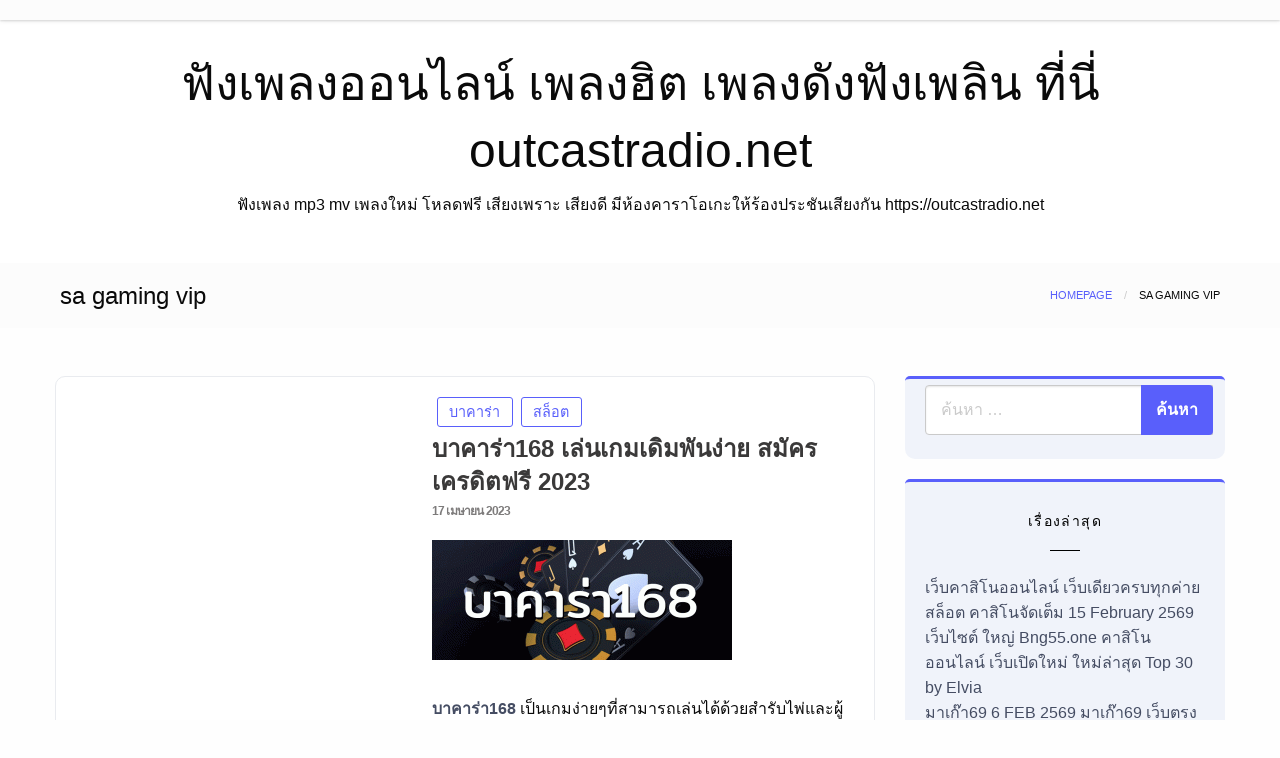

--- FILE ---
content_type: text/html; charset=UTF-8
request_url: https://outcastradio.net/tag/sa-gaming-vip/
body_size: 25418
content:
<!doctype html>
<html class="no-js" lang="th">

<head>
	<meta charset="UTF-8" />
	<meta name="viewport" content="width=device-width, initial-scale=1" />
	<meta name='robots' content='index, follow, max-image-preview:large, max-snippet:-1, max-video-preview:-1' />

	<!-- This site is optimized with the Yoast SEO Premium plugin v19.2.1 (Yoast SEO v26.7) - https://yoast.com/wordpress/plugins/seo/ -->
	<title>sa gaming vip Archives - ฟังเพลงออนไลน์ เพลงฮิต เพลงดังฟังเพลิน ที่นี่ outcastradio.net</title>
	<link rel="canonical" href="https://outcastradio.net/tag/sa-gaming-vip/" />
	<meta property="og:locale" content="th_TH" />
	<meta property="og:type" content="article" />
	<meta property="og:title" content="sa gaming vip Archives" />
	<meta property="og:url" content="https://outcastradio.net/tag/sa-gaming-vip/" />
	<meta property="og:site_name" content="ฟังเพลงออนไลน์ เพลงฮิต เพลงดังฟังเพลิน ที่นี่ outcastradio.net" />
	<meta name="twitter:card" content="summary_large_image" />
	<script type="application/ld+json" class="yoast-schema-graph">{"@context":"https://schema.org","@graph":[{"@type":"CollectionPage","@id":"https://outcastradio.net/tag/sa-gaming-vip/","url":"https://outcastradio.net/tag/sa-gaming-vip/","name":"sa gaming vip Archives - ฟังเพลงออนไลน์ เพลงฮิต เพลงดังฟังเพลิน ที่นี่ outcastradio.net","isPartOf":{"@id":"https://outcastradio.net/#website"},"primaryImageOfPage":{"@id":"https://outcastradio.net/tag/sa-gaming-vip/#primaryimage"},"image":{"@id":"https://outcastradio.net/tag/sa-gaming-vip/#primaryimage"},"thumbnailUrl":"https://outcastradio.net/wp-content/uploads/2023/04/12.gif","breadcrumb":{"@id":"https://outcastradio.net/tag/sa-gaming-vip/#breadcrumb"},"inLanguage":"th"},{"@type":"ImageObject","inLanguage":"th","@id":"https://outcastradio.net/tag/sa-gaming-vip/#primaryimage","url":"https://outcastradio.net/wp-content/uploads/2023/04/12.gif","contentUrl":"https://outcastradio.net/wp-content/uploads/2023/04/12.gif","width":1000,"height":400},{"@type":"BreadcrumbList","@id":"https://outcastradio.net/tag/sa-gaming-vip/#breadcrumb","itemListElement":[{"@type":"ListItem","position":1,"name":"Home","item":"https://outcastradio.net/"},{"@type":"ListItem","position":2,"name":"sa gaming vip"}]},{"@type":"WebSite","@id":"https://outcastradio.net/#website","url":"https://outcastradio.net/","name":"ฟังเพลงออนไลน์ เพลงฮิต เพลงดังฟังเพลิน ที่นี่ outcastradio.net","description":"ฟังเพลง mp3 mv เพลงใหม่ โหลดฟรี เสียงเพราะ เสียงดี มีห้องคาราโอเกะให้ร้องประชันเสียงกัน https://outcastradio.net","potentialAction":[{"@type":"SearchAction","target":{"@type":"EntryPoint","urlTemplate":"https://outcastradio.net/?s={search_term_string}"},"query-input":{"@type":"PropertyValueSpecification","valueRequired":true,"valueName":"search_term_string"}}],"inLanguage":"th"}]}</script>
	<!-- / Yoast SEO Premium plugin. -->


<link rel="alternate" type="application/rss+xml" title="ฟังเพลงออนไลน์ เพลงฮิต เพลงดังฟังเพลิน ที่นี่ outcastradio.net &raquo; ฟีด" href="https://outcastradio.net/feed/" />
<link rel="alternate" type="application/rss+xml" title="ฟังเพลงออนไลน์ เพลงฮิต เพลงดังฟังเพลิน ที่นี่ outcastradio.net &raquo; ฟีดความเห็น" href="https://outcastradio.net/comments/feed/" />
<link rel="alternate" type="application/rss+xml" title="ฟังเพลงออนไลน์ เพลงฮิต เพลงดังฟังเพลิน ที่นี่ outcastradio.net &raquo; sa gaming vip ฟีดป้ายกำกับ" href="https://outcastradio.net/tag/sa-gaming-vip/feed/" />
<style id='wp-img-auto-sizes-contain-inline-css' type='text/css'>
img:is([sizes=auto i],[sizes^="auto," i]){contain-intrinsic-size:3000px 1500px}
/*# sourceURL=wp-img-auto-sizes-contain-inline-css */
</style>
<style id='wp-emoji-styles-inline-css' type='text/css'>

	img.wp-smiley, img.emoji {
		display: inline !important;
		border: none !important;
		box-shadow: none !important;
		height: 1em !important;
		width: 1em !important;
		margin: 0 0.07em !important;
		vertical-align: -0.1em !important;
		background: none !important;
		padding: 0 !important;
	}
/*# sourceURL=wp-emoji-styles-inline-css */
</style>
<style id='wp-block-library-inline-css' type='text/css'>
:root{--wp-block-synced-color:#7a00df;--wp-block-synced-color--rgb:122,0,223;--wp-bound-block-color:var(--wp-block-synced-color);--wp-editor-canvas-background:#ddd;--wp-admin-theme-color:#007cba;--wp-admin-theme-color--rgb:0,124,186;--wp-admin-theme-color-darker-10:#006ba1;--wp-admin-theme-color-darker-10--rgb:0,107,160.5;--wp-admin-theme-color-darker-20:#005a87;--wp-admin-theme-color-darker-20--rgb:0,90,135;--wp-admin-border-width-focus:2px}@media (min-resolution:192dpi){:root{--wp-admin-border-width-focus:1.5px}}.wp-element-button{cursor:pointer}:root .has-very-light-gray-background-color{background-color:#eee}:root .has-very-dark-gray-background-color{background-color:#313131}:root .has-very-light-gray-color{color:#eee}:root .has-very-dark-gray-color{color:#313131}:root .has-vivid-green-cyan-to-vivid-cyan-blue-gradient-background{background:linear-gradient(135deg,#00d084,#0693e3)}:root .has-purple-crush-gradient-background{background:linear-gradient(135deg,#34e2e4,#4721fb 50%,#ab1dfe)}:root .has-hazy-dawn-gradient-background{background:linear-gradient(135deg,#faaca8,#dad0ec)}:root .has-subdued-olive-gradient-background{background:linear-gradient(135deg,#fafae1,#67a671)}:root .has-atomic-cream-gradient-background{background:linear-gradient(135deg,#fdd79a,#004a59)}:root .has-nightshade-gradient-background{background:linear-gradient(135deg,#330968,#31cdcf)}:root .has-midnight-gradient-background{background:linear-gradient(135deg,#020381,#2874fc)}:root{--wp--preset--font-size--normal:16px;--wp--preset--font-size--huge:42px}.has-regular-font-size{font-size:1em}.has-larger-font-size{font-size:2.625em}.has-normal-font-size{font-size:var(--wp--preset--font-size--normal)}.has-huge-font-size{font-size:var(--wp--preset--font-size--huge)}.has-text-align-center{text-align:center}.has-text-align-left{text-align:left}.has-text-align-right{text-align:right}.has-fit-text{white-space:nowrap!important}#end-resizable-editor-section{display:none}.aligncenter{clear:both}.items-justified-left{justify-content:flex-start}.items-justified-center{justify-content:center}.items-justified-right{justify-content:flex-end}.items-justified-space-between{justify-content:space-between}.screen-reader-text{border:0;clip-path:inset(50%);height:1px;margin:-1px;overflow:hidden;padding:0;position:absolute;width:1px;word-wrap:normal!important}.screen-reader-text:focus{background-color:#ddd;clip-path:none;color:#444;display:block;font-size:1em;height:auto;left:5px;line-height:normal;padding:15px 23px 14px;text-decoration:none;top:5px;width:auto;z-index:100000}html :where(.has-border-color){border-style:solid}html :where([style*=border-top-color]){border-top-style:solid}html :where([style*=border-right-color]){border-right-style:solid}html :where([style*=border-bottom-color]){border-bottom-style:solid}html :where([style*=border-left-color]){border-left-style:solid}html :where([style*=border-width]){border-style:solid}html :where([style*=border-top-width]){border-top-style:solid}html :where([style*=border-right-width]){border-right-style:solid}html :where([style*=border-bottom-width]){border-bottom-style:solid}html :where([style*=border-left-width]){border-left-style:solid}html :where(img[class*=wp-image-]){height:auto;max-width:100%}:where(figure){margin:0 0 1em}html :where(.is-position-sticky){--wp-admin--admin-bar--position-offset:var(--wp-admin--admin-bar--height,0px)}@media screen and (max-width:600px){html :where(.is-position-sticky){--wp-admin--admin-bar--position-offset:0px}}

/*# sourceURL=wp-block-library-inline-css */
</style><style id='global-styles-inline-css' type='text/css'>
:root{--wp--preset--aspect-ratio--square: 1;--wp--preset--aspect-ratio--4-3: 4/3;--wp--preset--aspect-ratio--3-4: 3/4;--wp--preset--aspect-ratio--3-2: 3/2;--wp--preset--aspect-ratio--2-3: 2/3;--wp--preset--aspect-ratio--16-9: 16/9;--wp--preset--aspect-ratio--9-16: 9/16;--wp--preset--color--black: #000000;--wp--preset--color--cyan-bluish-gray: #abb8c3;--wp--preset--color--white: #ffffff;--wp--preset--color--pale-pink: #f78da7;--wp--preset--color--vivid-red: #cf2e2e;--wp--preset--color--luminous-vivid-orange: #ff6900;--wp--preset--color--luminous-vivid-amber: #fcb900;--wp--preset--color--light-green-cyan: #7bdcb5;--wp--preset--color--vivid-green-cyan: #00d084;--wp--preset--color--pale-cyan-blue: #8ed1fc;--wp--preset--color--vivid-cyan-blue: #0693e3;--wp--preset--color--vivid-purple: #9b51e0;--wp--preset--gradient--vivid-cyan-blue-to-vivid-purple: linear-gradient(135deg,rgb(6,147,227) 0%,rgb(155,81,224) 100%);--wp--preset--gradient--light-green-cyan-to-vivid-green-cyan: linear-gradient(135deg,rgb(122,220,180) 0%,rgb(0,208,130) 100%);--wp--preset--gradient--luminous-vivid-amber-to-luminous-vivid-orange: linear-gradient(135deg,rgb(252,185,0) 0%,rgb(255,105,0) 100%);--wp--preset--gradient--luminous-vivid-orange-to-vivid-red: linear-gradient(135deg,rgb(255,105,0) 0%,rgb(207,46,46) 100%);--wp--preset--gradient--very-light-gray-to-cyan-bluish-gray: linear-gradient(135deg,rgb(238,238,238) 0%,rgb(169,184,195) 100%);--wp--preset--gradient--cool-to-warm-spectrum: linear-gradient(135deg,rgb(74,234,220) 0%,rgb(151,120,209) 20%,rgb(207,42,186) 40%,rgb(238,44,130) 60%,rgb(251,105,98) 80%,rgb(254,248,76) 100%);--wp--preset--gradient--blush-light-purple: linear-gradient(135deg,rgb(255,206,236) 0%,rgb(152,150,240) 100%);--wp--preset--gradient--blush-bordeaux: linear-gradient(135deg,rgb(254,205,165) 0%,rgb(254,45,45) 50%,rgb(107,0,62) 100%);--wp--preset--gradient--luminous-dusk: linear-gradient(135deg,rgb(255,203,112) 0%,rgb(199,81,192) 50%,rgb(65,88,208) 100%);--wp--preset--gradient--pale-ocean: linear-gradient(135deg,rgb(255,245,203) 0%,rgb(182,227,212) 50%,rgb(51,167,181) 100%);--wp--preset--gradient--electric-grass: linear-gradient(135deg,rgb(202,248,128) 0%,rgb(113,206,126) 100%);--wp--preset--gradient--midnight: linear-gradient(135deg,rgb(2,3,129) 0%,rgb(40,116,252) 100%);--wp--preset--font-size--small: 13px;--wp--preset--font-size--medium: 20px;--wp--preset--font-size--large: 36px;--wp--preset--font-size--x-large: 42px;--wp--preset--spacing--20: 0.44rem;--wp--preset--spacing--30: 0.67rem;--wp--preset--spacing--40: 1rem;--wp--preset--spacing--50: 1.5rem;--wp--preset--spacing--60: 2.25rem;--wp--preset--spacing--70: 3.38rem;--wp--preset--spacing--80: 5.06rem;--wp--preset--shadow--natural: 6px 6px 9px rgba(0, 0, 0, 0.2);--wp--preset--shadow--deep: 12px 12px 50px rgba(0, 0, 0, 0.4);--wp--preset--shadow--sharp: 6px 6px 0px rgba(0, 0, 0, 0.2);--wp--preset--shadow--outlined: 6px 6px 0px -3px rgb(255, 255, 255), 6px 6px rgb(0, 0, 0);--wp--preset--shadow--crisp: 6px 6px 0px rgb(0, 0, 0);}:where(.is-layout-flex){gap: 0.5em;}:where(.is-layout-grid){gap: 0.5em;}body .is-layout-flex{display: flex;}.is-layout-flex{flex-wrap: wrap;align-items: center;}.is-layout-flex > :is(*, div){margin: 0;}body .is-layout-grid{display: grid;}.is-layout-grid > :is(*, div){margin: 0;}:where(.wp-block-columns.is-layout-flex){gap: 2em;}:where(.wp-block-columns.is-layout-grid){gap: 2em;}:where(.wp-block-post-template.is-layout-flex){gap: 1.25em;}:where(.wp-block-post-template.is-layout-grid){gap: 1.25em;}.has-black-color{color: var(--wp--preset--color--black) !important;}.has-cyan-bluish-gray-color{color: var(--wp--preset--color--cyan-bluish-gray) !important;}.has-white-color{color: var(--wp--preset--color--white) !important;}.has-pale-pink-color{color: var(--wp--preset--color--pale-pink) !important;}.has-vivid-red-color{color: var(--wp--preset--color--vivid-red) !important;}.has-luminous-vivid-orange-color{color: var(--wp--preset--color--luminous-vivid-orange) !important;}.has-luminous-vivid-amber-color{color: var(--wp--preset--color--luminous-vivid-amber) !important;}.has-light-green-cyan-color{color: var(--wp--preset--color--light-green-cyan) !important;}.has-vivid-green-cyan-color{color: var(--wp--preset--color--vivid-green-cyan) !important;}.has-pale-cyan-blue-color{color: var(--wp--preset--color--pale-cyan-blue) !important;}.has-vivid-cyan-blue-color{color: var(--wp--preset--color--vivid-cyan-blue) !important;}.has-vivid-purple-color{color: var(--wp--preset--color--vivid-purple) !important;}.has-black-background-color{background-color: var(--wp--preset--color--black) !important;}.has-cyan-bluish-gray-background-color{background-color: var(--wp--preset--color--cyan-bluish-gray) !important;}.has-white-background-color{background-color: var(--wp--preset--color--white) !important;}.has-pale-pink-background-color{background-color: var(--wp--preset--color--pale-pink) !important;}.has-vivid-red-background-color{background-color: var(--wp--preset--color--vivid-red) !important;}.has-luminous-vivid-orange-background-color{background-color: var(--wp--preset--color--luminous-vivid-orange) !important;}.has-luminous-vivid-amber-background-color{background-color: var(--wp--preset--color--luminous-vivid-amber) !important;}.has-light-green-cyan-background-color{background-color: var(--wp--preset--color--light-green-cyan) !important;}.has-vivid-green-cyan-background-color{background-color: var(--wp--preset--color--vivid-green-cyan) !important;}.has-pale-cyan-blue-background-color{background-color: var(--wp--preset--color--pale-cyan-blue) !important;}.has-vivid-cyan-blue-background-color{background-color: var(--wp--preset--color--vivid-cyan-blue) !important;}.has-vivid-purple-background-color{background-color: var(--wp--preset--color--vivid-purple) !important;}.has-black-border-color{border-color: var(--wp--preset--color--black) !important;}.has-cyan-bluish-gray-border-color{border-color: var(--wp--preset--color--cyan-bluish-gray) !important;}.has-white-border-color{border-color: var(--wp--preset--color--white) !important;}.has-pale-pink-border-color{border-color: var(--wp--preset--color--pale-pink) !important;}.has-vivid-red-border-color{border-color: var(--wp--preset--color--vivid-red) !important;}.has-luminous-vivid-orange-border-color{border-color: var(--wp--preset--color--luminous-vivid-orange) !important;}.has-luminous-vivid-amber-border-color{border-color: var(--wp--preset--color--luminous-vivid-amber) !important;}.has-light-green-cyan-border-color{border-color: var(--wp--preset--color--light-green-cyan) !important;}.has-vivid-green-cyan-border-color{border-color: var(--wp--preset--color--vivid-green-cyan) !important;}.has-pale-cyan-blue-border-color{border-color: var(--wp--preset--color--pale-cyan-blue) !important;}.has-vivid-cyan-blue-border-color{border-color: var(--wp--preset--color--vivid-cyan-blue) !important;}.has-vivid-purple-border-color{border-color: var(--wp--preset--color--vivid-purple) !important;}.has-vivid-cyan-blue-to-vivid-purple-gradient-background{background: var(--wp--preset--gradient--vivid-cyan-blue-to-vivid-purple) !important;}.has-light-green-cyan-to-vivid-green-cyan-gradient-background{background: var(--wp--preset--gradient--light-green-cyan-to-vivid-green-cyan) !important;}.has-luminous-vivid-amber-to-luminous-vivid-orange-gradient-background{background: var(--wp--preset--gradient--luminous-vivid-amber-to-luminous-vivid-orange) !important;}.has-luminous-vivid-orange-to-vivid-red-gradient-background{background: var(--wp--preset--gradient--luminous-vivid-orange-to-vivid-red) !important;}.has-very-light-gray-to-cyan-bluish-gray-gradient-background{background: var(--wp--preset--gradient--very-light-gray-to-cyan-bluish-gray) !important;}.has-cool-to-warm-spectrum-gradient-background{background: var(--wp--preset--gradient--cool-to-warm-spectrum) !important;}.has-blush-light-purple-gradient-background{background: var(--wp--preset--gradient--blush-light-purple) !important;}.has-blush-bordeaux-gradient-background{background: var(--wp--preset--gradient--blush-bordeaux) !important;}.has-luminous-dusk-gradient-background{background: var(--wp--preset--gradient--luminous-dusk) !important;}.has-pale-ocean-gradient-background{background: var(--wp--preset--gradient--pale-ocean) !important;}.has-electric-grass-gradient-background{background: var(--wp--preset--gradient--electric-grass) !important;}.has-midnight-gradient-background{background: var(--wp--preset--gradient--midnight) !important;}.has-small-font-size{font-size: var(--wp--preset--font-size--small) !important;}.has-medium-font-size{font-size: var(--wp--preset--font-size--medium) !important;}.has-large-font-size{font-size: var(--wp--preset--font-size--large) !important;}.has-x-large-font-size{font-size: var(--wp--preset--font-size--x-large) !important;}
/*# sourceURL=global-styles-inline-css */
</style>

<style id='classic-theme-styles-inline-css' type='text/css'>
/*! This file is auto-generated */
.wp-block-button__link{color:#fff;background-color:#32373c;border-radius:9999px;box-shadow:none;text-decoration:none;padding:calc(.667em + 2px) calc(1.333em + 2px);font-size:1.125em}.wp-block-file__button{background:#32373c;color:#fff;text-decoration:none}
/*# sourceURL=/wp-includes/css/classic-themes.min.css */
</style>
<link rel='stylesheet' id='dashicons-css' href='https://outcastradio.net/wp-includes/css/dashicons.min.css?ver=6.9' type='text/css' media='all' />
<link rel='stylesheet' id='admin-bar-css' href='https://outcastradio.net/wp-includes/css/admin-bar.min.css?ver=6.9' type='text/css' media='all' />
<style id='admin-bar-inline-css' type='text/css'>

    /* Hide CanvasJS credits for P404 charts specifically */
    #p404RedirectChart .canvasjs-chart-credit {
        display: none !important;
    }
    
    #p404RedirectChart canvas {
        border-radius: 6px;
    }

    .p404-redirect-adminbar-weekly-title {
        font-weight: bold;
        font-size: 14px;
        color: #fff;
        margin-bottom: 6px;
    }

    #wpadminbar #wp-admin-bar-p404_free_top_button .ab-icon:before {
        content: "\f103";
        color: #dc3545;
        top: 3px;
    }
    
    #wp-admin-bar-p404_free_top_button .ab-item {
        min-width: 80px !important;
        padding: 0px !important;
    }
    
    /* Ensure proper positioning and z-index for P404 dropdown */
    .p404-redirect-adminbar-dropdown-wrap { 
        min-width: 0; 
        padding: 0;
        position: static !important;
    }
    
    #wpadminbar #wp-admin-bar-p404_free_top_button_dropdown {
        position: static !important;
    }
    
    #wpadminbar #wp-admin-bar-p404_free_top_button_dropdown .ab-item {
        padding: 0 !important;
        margin: 0 !important;
    }
    
    .p404-redirect-dropdown-container {
        min-width: 340px;
        padding: 18px 18px 12px 18px;
        background: #23282d !important;
        color: #fff;
        border-radius: 12px;
        box-shadow: 0 8px 32px rgba(0,0,0,0.25);
        margin-top: 10px;
        position: relative !important;
        z-index: 999999 !important;
        display: block !important;
        border: 1px solid #444;
    }
    
    /* Ensure P404 dropdown appears on hover */
    #wpadminbar #wp-admin-bar-p404_free_top_button .p404-redirect-dropdown-container { 
        display: none !important;
    }
    
    #wpadminbar #wp-admin-bar-p404_free_top_button:hover .p404-redirect-dropdown-container { 
        display: block !important;
    }
    
    #wpadminbar #wp-admin-bar-p404_free_top_button:hover #wp-admin-bar-p404_free_top_button_dropdown .p404-redirect-dropdown-container {
        display: block !important;
    }
    
    .p404-redirect-card {
        background: #2c3338;
        border-radius: 8px;
        padding: 18px 18px 12px 18px;
        box-shadow: 0 2px 8px rgba(0,0,0,0.07);
        display: flex;
        flex-direction: column;
        align-items: flex-start;
        border: 1px solid #444;
    }
    
    .p404-redirect-btn {
        display: inline-block;
        background: #dc3545;
        color: #fff !important;
        font-weight: bold;
        padding: 5px 22px;
        border-radius: 8px;
        text-decoration: none;
        font-size: 17px;
        transition: background 0.2s, box-shadow 0.2s;
        margin-top: 8px;
        box-shadow: 0 2px 8px rgba(220,53,69,0.15);
        text-align: center;
        line-height: 1.6;
    }
    
    .p404-redirect-btn:hover {
        background: #c82333;
        color: #fff !important;
        box-shadow: 0 4px 16px rgba(220,53,69,0.25);
    }
    
    /* Prevent conflicts with other admin bar dropdowns */
    #wpadminbar .ab-top-menu > li:hover > .ab-item,
    #wpadminbar .ab-top-menu > li.hover > .ab-item {
        z-index: auto;
    }
    
    #wpadminbar #wp-admin-bar-p404_free_top_button:hover > .ab-item {
        z-index: 999998 !important;
    }
    
/*# sourceURL=admin-bar-inline-css */
</style>
<link rel='stylesheet' id='contact-form-7-css' href='https://outcastradio.net/wp-content/plugins/contact-form-7/includes/css/styles.css?ver=6.1.4' type='text/css' media='all' />
<link rel='stylesheet' id='PageBuilderSandwich-css' href='https://outcastradio.net/wp-content/plugins/page-builder-sandwich/page_builder_sandwich/css/style.min.css?ver=5.1.0' type='text/css' media='all' />
<link rel='stylesheet' id='tranzly-css' href='https://outcastradio.net/wp-content/plugins/tranzly/includes/assets/css/tranzly.css?ver=2.0.0' type='text/css' media='all' />
<link rel='stylesheet' id='wp-show-posts-css' href='https://outcastradio.net/wp-content/plugins/wp-show-posts/css/wp-show-posts-min.css?ver=1.1.6' type='text/css' media='all' />
<link rel='stylesheet' id='fontawesome-css' href='https://outcastradio.net/wp-content/themes/silk-blog/fonts/awesome/css/font-awesome.min.css?ver=1' type='text/css' media='all' />
<link rel='stylesheet' id='silkblog_core-css' href='https://outcastradio.net/wp-content/themes/silk-blog/css/silkblog.min.css?ver=1' type='text/css' media='all' />
<link rel='stylesheet' id='silkblog-style-css' href='https://outcastradio.net/wp-content/themes/silk-blog-x/style.css?ver=6.9' type='text/css' media='all' />
<style id='silkblog-style-inline-css' type='text/css'>
.button.secondary,
	.navigation .nav-links .current,
	.single-cats.button-group .button,
	.comment-form .form-submit input#submit,
	a.box-comment-btn,
	.comment-form .form-submit input[type='submit'],
	.silkblog-author-bttom .button a,
	.block-content-none .search-submit,
	.scroll_to_top.floating-action.button,
	.woocommerce div.product form.cart .button,
	.woocommerce #respond input#submit.alt,
	.woocommerce a.button.alt, .woocommerce button.button.alt,
	.woocommerce input.button.alt, .woocommerce #respond input#submit,
	.woocommerce a.button, .woocommerce button.button, .woocommerce input.button,
	.comment-list .comment-reply-link,
	.slider-content2 .button.hollow.secondary
	{
		color: #ffffff ;
	}.button.secondary:hover,
.main-menu-wrap .is-dropdown-submenu-parent .submenu li a:hover,
.single-cats.button-group .button:hover,
.silkblog-author-bttom .button a:hover,
.block-content-none .search-submit:hover,
.woocommerce div.product form.cart .button:hover,
.woocommerce #respond input#submit.alt:hover,
.woocommerce a.button.alt:hover,
.woocommerce button.button.alt:hover,
.woocommerce input.button.alt:hover,
.woocommerce #respond input#submit:hover,
.woocommerce a.button:hover,
.woocommerce button.button:hover,
.woocommerce input.button:hover,
.slider-content2 .button.hollow.secondary:hover 
{
	color: #ffffff ;
}.heade-page-nothumb h1,
	#sub_banner .top-bar-left h1
{
	color: #1e0000 ;
}.sidebar-inwrap .widget_wrap ul li a,
		.sidebar-inwrap p,
		.sidebar-inwrap a,
		.sidebar-inwrap .widget_wrap ul li p,
		.sidebar-inwrap .widget-title h3, 
		.sidebar-inwrap .wp-block-group__inner-container h2,
		.sidebar-inwrap .widget-title h3:after, 
		sidebar-inwrap .wp-block-group__inner-container h2:after,
		.widget_wrap .tagcloud a
		{
			color: #0f1219 ;
		}.sidebar-inwrap .widget-title h3:after, 
		sidebar-inwrap .wp-block-group__inner-container h2:after
		{
			background-color: #0f1219 ;
		}.top-footer-wrap,
		.top-footer-wrap .widget_wrap ul li a,
		.top-footer-wrap .widget_wrap ul li p,
		.top-footer-wrap .widget-title h3, 
		.top-footer-wrap .wp-block-group__inner-container h2,
		.stop-footer-wrap .widget-title h3:after, 
		.top-footer-wrap .wp-block-group__inner-container h2:after,
		.top-footer-wrap .tagcloud a,
		.top-footer-wrap a
		{
			color: #1e0000 ;
		}.top-footer-wrap .widget-title h3:after, 
		.top-footer-wrap .wp-block-group__inner-container h2:after
		{
			background-color: #1e0000 ;
		}
/*# sourceURL=silkblog-style-inline-css */
</style>
<link rel='stylesheet' id='silkblog-style-parent-css' href='https://outcastradio.net/wp-content/themes/silk-blog/style.css?ver=6.9' type='text/css' media='all' />
<link rel='stylesheet' id='silkblogx-style-css' href='https://outcastradio.net/wp-content/themes/silk-blog-x/style.css?ver=1.2.0' type='text/css' media='all' />
<script type="text/javascript" id="PageBuilderSandwich-js-extra">
/* <![CDATA[ */
var pbsFrontendParams = {"theme_name":"silk-blog-x","map_api_key":""};
//# sourceURL=PageBuilderSandwich-js-extra
/* ]]> */
</script>
<script type="text/javascript" src="https://outcastradio.net/wp-content/plugins/page-builder-sandwich/page_builder_sandwich/js/min/frontend-min.js?ver=5.1.0" id="PageBuilderSandwich-js"></script>
<script type="text/javascript" src="https://outcastradio.net/wp-includes/js/jquery/jquery.min.js?ver=3.7.1" id="jquery-core-js"></script>
<script type="text/javascript" src="https://outcastradio.net/wp-includes/js/jquery/jquery-migrate.min.js?ver=3.4.1" id="jquery-migrate-js"></script>
<script type="text/javascript" id="tranzly-js-extra">
/* <![CDATA[ */
var tranzly_plugin_vars = {"ajaxurl":"https://outcastradio.net/wp-admin/admin-ajax.php","plugin_url":"https://outcastradio.net/wp-content/plugins/tranzly/includes/","site_url":"https://outcastradio.net"};
//# sourceURL=tranzly-js-extra
/* ]]> */
</script>
<script type="text/javascript" src="https://outcastradio.net/wp-content/plugins/tranzly/includes/assets/js/tranzly.js?ver=2.0.0" id="tranzly-js"></script>
<script type="text/javascript" src="https://outcastradio.net/wp-content/themes/silk-blog/js/silkblog_other.min.js?ver=1" id="silkblog_other-js"></script>
<link rel="https://api.w.org/" href="https://outcastradio.net/wp-json/" /><link rel="alternate" title="JSON" type="application/json" href="https://outcastradio.net/wp-json/wp/v2/tags/78" /><link rel="EditURI" type="application/rsd+xml" title="RSD" href="https://outcastradio.net/xmlrpc.php?rsd" />
<meta name="generator" content="WordPress 6.9" />
<style type="text/css">.recentcomments a{display:inline !important;padding:0 !important;margin:0 !important;}</style><style id="kirki-inline-styles">.single-product .product_meta span > *,#sub_banner .breadcrumbs a,.post-wrap-layout-2 .card .category.text-info a,.button.hollow.secondary,.single-header-warp .post-meta a,.comment-title h2,h2.comment-reply-title,.logged-in-as a,.author-title a,.woocommerce ul.products li.product a, .woocommerce ul.products li.product .woocommerce-loop-category__title, .woocommerce ul.products li.product .woocommerce-loop-product__title, .woocommerce ul.products li.product h3, .woocommerce ul.products li.product .price, .woocommerce div.product .woocommerce-tabs ul.tabs li.active a,.woocommerce .star-rating span::before,.card .card-footer .right .button.add_to_cart_button,.woocommerce div.product .woocommerce-tabs ul.tabs.wc-tabs li.active a,.woocommerce-product-rating a,.top-footer-wrap .widget_tag_cloud a:hover{color:#595ffb;}.widget_search .search-submit,.slider-content2 .button.hollow.secondary ,.page-404 .search-submit,.widget_search .wp-block-search__button,.woocommerce span.onsale,.comment-list .comment-reply-link,.navigation .nav-links .current,.single-cats.button-group .button,.silkblog-author-bttom .button,.comment-form .form-submit input#submit, a.box-comment-btn, .comment-form .form-submit input[type="submit"],.scroll_to_top.floating-action.button,.button.secondary,.block-content-none .search-submit,h1.entry-title::after,.woocommerce div.product form.cart .button, .woocommerce #respond input#submit.alt, .woocommerce a.button.alt, .woocommerce button.button.alt, .woocommerce input.button.alt, .woocommerce #respond input#submit, .woocommerce a.button, .woocommerce button.button, .woocommerce input.button{background:#595ffb;}.widget_search input[type=search]:focus,.comment-form textarea:focus, .comment-form input[type="text"]:focus, .comment-form input[type="search"]:focus, .comment-form input[type="tel"]:focus, .comment-form input[type="email"]:focus, .comment-form [type=url]:focus, .comment-form [type=password]:focus,.slider-content2 .button.hollow.secondary ,.navbar-search-bar-container,.multilevel-offcanvas.off-canvas.is-transition-overlap.is-open,.button.hollow.secondary,.sidebar-inwrap .widget_wrap ul li,.sidebar-inwrap .widget_wrap,.single-header-warp,.woocommerce div.product .woocommerce-tabs ul.tabs.wc-tabs li.active a{border-color:#595ffb;}.post-wrap-layout-2 .card .category.text-info a:hover, .button.hollow.secondary.page_content a:hover, .single-content-wrap a:hover, .widget_wrap a:hover,.reveal-b-close:focus,.post-single-content-body a:hover,.post-single-content-body a:focus,.top-footer-wrap a:hover,.sidebar-inner a:hover,.card .card-footer .right .button.add_to_cart_button:hover,.woocommerce div.product .woocommerce-tabs ul.tabs.wc-tabs li a:hover,.post-wrap-layout-1 .button.hollow.secondary:hover{color:#ff2c54;}.widget_search .search-submit:focus,.navigation .nav-links .page-numbers.next:hover,.page-404 .search-submit:focus,.widget_search .wp-block-search__button:focus,.slider-content2 .button.hollow.secondary:hover ,.block-content-none .search-submit:hover,.main-menu-wrap .is-dropdown-submenu-parent .submenu li a:hover,.button.secondary:not(.hollow):hover,.woocommerce div.product form.cart .button:hover,.woocommerce #respond input#submit.alt:hover,.woocommerce a.button.alt:hover,.woocommerce button.button.alt:hover,.woocommerce input.button.alt:hover,.woocommerce #respond input#submit:hover,.woocommerce a.button:hover,.woocommerce button.button:hover,.woocommerce input.button:hover,.widget_search .wp-block-search__button:hover{background:#ff2c54;}.reveal-b-close:focus, a:focus img,.slider-content2 .button.hollow.secondary:hover ,.button.hollow.secondary:hover,.woocommerce div.product .woocommerce-tabs ul.tabs.wc-tabs li.active a:hover,.woocommerce div.product .woocommerce-tabs ul.tabs.wc-tabs li a:hover{border-color:#ff2c54;}.off-canvas-content button:focus,.button:focus,a:focus img,.comment-form .form-submit input#submit:focus, .entry input[type="submit"]:focus{outline-color:#ff2c54;}.sidebar-inwrap .widget_wrap{background:#F0F3FA;}.banner-warp{padding-top:30px;padding-bottom:30px;padding-left:10px;padding-right:10px;}.header-wrap .banner-warp,.mobile-header{background:#fff;}.header-wrap .banner-warp .site-branding p,.site-branding h1 a{color:#0a0a0a;}.main-menu-wrap .dropdown.menu a,.navbar-search .navbar-search-button .fa,.offcanvas-trigger,#sub_banner .top-bar .subheader,#sub_banner .top-bar .breadcrumbs li{color:#0a0a0a;}.is-dropdown-submenu .is-dropdown-submenu-parent.opens-right > a::after{border-left-color:#0a0a0a;}.menu-icon::after{background:#0a0a0a;}#sub_banner_page,.menu-outer,#sub_banner,.main-menu-wrap .is-dropdown-submenu-parent .submenu li a{background-color:#fcfcfc;}#footer .top-footer-wrap{background-color:#fff;}#footer .footer-copyright-wrap{background-color:#fdfdfd;}.copy-text,#footer .footer-copyright-wrap,.footer-copyright-text p,.footer-copyright-wrap a,.footer-copyright-wrap li,.footer-copyright-wrap ul,.footer-copyright-text ol{font-family:Roboto;font-size:16px;font-weight:400;line-height:1.5;text-transform:none;color:#454d63;}/* cyrillic-ext */
@font-face {
  font-family: 'Roboto';
  font-style: normal;
  font-weight: 400;
  font-stretch: normal;
  font-display: swap;
  src: url(https://outcastradio.net/wp-content/fonts/roboto/font) format('woff');
  unicode-range: U+0460-052F, U+1C80-1C8A, U+20B4, U+2DE0-2DFF, U+A640-A69F, U+FE2E-FE2F;
}
/* cyrillic */
@font-face {
  font-family: 'Roboto';
  font-style: normal;
  font-weight: 400;
  font-stretch: normal;
  font-display: swap;
  src: url(https://outcastradio.net/wp-content/fonts/roboto/font) format('woff');
  unicode-range: U+0301, U+0400-045F, U+0490-0491, U+04B0-04B1, U+2116;
}
/* greek-ext */
@font-face {
  font-family: 'Roboto';
  font-style: normal;
  font-weight: 400;
  font-stretch: normal;
  font-display: swap;
  src: url(https://outcastradio.net/wp-content/fonts/roboto/font) format('woff');
  unicode-range: U+1F00-1FFF;
}
/* greek */
@font-face {
  font-family: 'Roboto';
  font-style: normal;
  font-weight: 400;
  font-stretch: normal;
  font-display: swap;
  src: url(https://outcastradio.net/wp-content/fonts/roboto/font) format('woff');
  unicode-range: U+0370-0377, U+037A-037F, U+0384-038A, U+038C, U+038E-03A1, U+03A3-03FF;
}
/* math */
@font-face {
  font-family: 'Roboto';
  font-style: normal;
  font-weight: 400;
  font-stretch: normal;
  font-display: swap;
  src: url(https://outcastradio.net/wp-content/fonts/roboto/font) format('woff');
  unicode-range: U+0302-0303, U+0305, U+0307-0308, U+0310, U+0312, U+0315, U+031A, U+0326-0327, U+032C, U+032F-0330, U+0332-0333, U+0338, U+033A, U+0346, U+034D, U+0391-03A1, U+03A3-03A9, U+03B1-03C9, U+03D1, U+03D5-03D6, U+03F0-03F1, U+03F4-03F5, U+2016-2017, U+2034-2038, U+203C, U+2040, U+2043, U+2047, U+2050, U+2057, U+205F, U+2070-2071, U+2074-208E, U+2090-209C, U+20D0-20DC, U+20E1, U+20E5-20EF, U+2100-2112, U+2114-2115, U+2117-2121, U+2123-214F, U+2190, U+2192, U+2194-21AE, U+21B0-21E5, U+21F1-21F2, U+21F4-2211, U+2213-2214, U+2216-22FF, U+2308-230B, U+2310, U+2319, U+231C-2321, U+2336-237A, U+237C, U+2395, U+239B-23B7, U+23D0, U+23DC-23E1, U+2474-2475, U+25AF, U+25B3, U+25B7, U+25BD, U+25C1, U+25CA, U+25CC, U+25FB, U+266D-266F, U+27C0-27FF, U+2900-2AFF, U+2B0E-2B11, U+2B30-2B4C, U+2BFE, U+3030, U+FF5B, U+FF5D, U+1D400-1D7FF, U+1EE00-1EEFF;
}
/* symbols */
@font-face {
  font-family: 'Roboto';
  font-style: normal;
  font-weight: 400;
  font-stretch: normal;
  font-display: swap;
  src: url(https://outcastradio.net/wp-content/fonts/roboto/font) format('woff');
  unicode-range: U+0001-000C, U+000E-001F, U+007F-009F, U+20DD-20E0, U+20E2-20E4, U+2150-218F, U+2190, U+2192, U+2194-2199, U+21AF, U+21E6-21F0, U+21F3, U+2218-2219, U+2299, U+22C4-22C6, U+2300-243F, U+2440-244A, U+2460-24FF, U+25A0-27BF, U+2800-28FF, U+2921-2922, U+2981, U+29BF, U+29EB, U+2B00-2BFF, U+4DC0-4DFF, U+FFF9-FFFB, U+10140-1018E, U+10190-1019C, U+101A0, U+101D0-101FD, U+102E0-102FB, U+10E60-10E7E, U+1D2C0-1D2D3, U+1D2E0-1D37F, U+1F000-1F0FF, U+1F100-1F1AD, U+1F1E6-1F1FF, U+1F30D-1F30F, U+1F315, U+1F31C, U+1F31E, U+1F320-1F32C, U+1F336, U+1F378, U+1F37D, U+1F382, U+1F393-1F39F, U+1F3A7-1F3A8, U+1F3AC-1F3AF, U+1F3C2, U+1F3C4-1F3C6, U+1F3CA-1F3CE, U+1F3D4-1F3E0, U+1F3ED, U+1F3F1-1F3F3, U+1F3F5-1F3F7, U+1F408, U+1F415, U+1F41F, U+1F426, U+1F43F, U+1F441-1F442, U+1F444, U+1F446-1F449, U+1F44C-1F44E, U+1F453, U+1F46A, U+1F47D, U+1F4A3, U+1F4B0, U+1F4B3, U+1F4B9, U+1F4BB, U+1F4BF, U+1F4C8-1F4CB, U+1F4D6, U+1F4DA, U+1F4DF, U+1F4E3-1F4E6, U+1F4EA-1F4ED, U+1F4F7, U+1F4F9-1F4FB, U+1F4FD-1F4FE, U+1F503, U+1F507-1F50B, U+1F50D, U+1F512-1F513, U+1F53E-1F54A, U+1F54F-1F5FA, U+1F610, U+1F650-1F67F, U+1F687, U+1F68D, U+1F691, U+1F694, U+1F698, U+1F6AD, U+1F6B2, U+1F6B9-1F6BA, U+1F6BC, U+1F6C6-1F6CF, U+1F6D3-1F6D7, U+1F6E0-1F6EA, U+1F6F0-1F6F3, U+1F6F7-1F6FC, U+1F700-1F7FF, U+1F800-1F80B, U+1F810-1F847, U+1F850-1F859, U+1F860-1F887, U+1F890-1F8AD, U+1F8B0-1F8BB, U+1F8C0-1F8C1, U+1F900-1F90B, U+1F93B, U+1F946, U+1F984, U+1F996, U+1F9E9, U+1FA00-1FA6F, U+1FA70-1FA7C, U+1FA80-1FA89, U+1FA8F-1FAC6, U+1FACE-1FADC, U+1FADF-1FAE9, U+1FAF0-1FAF8, U+1FB00-1FBFF;
}
/* vietnamese */
@font-face {
  font-family: 'Roboto';
  font-style: normal;
  font-weight: 400;
  font-stretch: normal;
  font-display: swap;
  src: url(https://outcastradio.net/wp-content/fonts/roboto/font) format('woff');
  unicode-range: U+0102-0103, U+0110-0111, U+0128-0129, U+0168-0169, U+01A0-01A1, U+01AF-01B0, U+0300-0301, U+0303-0304, U+0308-0309, U+0323, U+0329, U+1EA0-1EF9, U+20AB;
}
/* latin-ext */
@font-face {
  font-family: 'Roboto';
  font-style: normal;
  font-weight: 400;
  font-stretch: normal;
  font-display: swap;
  src: url(https://outcastradio.net/wp-content/fonts/roboto/font) format('woff');
  unicode-range: U+0100-02BA, U+02BD-02C5, U+02C7-02CC, U+02CE-02D7, U+02DD-02FF, U+0304, U+0308, U+0329, U+1D00-1DBF, U+1E00-1E9F, U+1EF2-1EFF, U+2020, U+20A0-20AB, U+20AD-20C0, U+2113, U+2C60-2C7F, U+A720-A7FF;
}
/* latin */
@font-face {
  font-family: 'Roboto';
  font-style: normal;
  font-weight: 400;
  font-stretch: normal;
  font-display: swap;
  src: url(https://outcastradio.net/wp-content/fonts/roboto/font) format('woff');
  unicode-range: U+0000-00FF, U+0131, U+0152-0153, U+02BB-02BC, U+02C6, U+02DA, U+02DC, U+0304, U+0308, U+0329, U+2000-206F, U+20AC, U+2122, U+2191, U+2193, U+2212, U+2215, U+FEFF, U+FFFD;
}/* cyrillic-ext */
@font-face {
  font-family: 'Roboto';
  font-style: normal;
  font-weight: 400;
  font-stretch: normal;
  font-display: swap;
  src: url(https://outcastradio.net/wp-content/fonts/roboto/font) format('woff');
  unicode-range: U+0460-052F, U+1C80-1C8A, U+20B4, U+2DE0-2DFF, U+A640-A69F, U+FE2E-FE2F;
}
/* cyrillic */
@font-face {
  font-family: 'Roboto';
  font-style: normal;
  font-weight: 400;
  font-stretch: normal;
  font-display: swap;
  src: url(https://outcastradio.net/wp-content/fonts/roboto/font) format('woff');
  unicode-range: U+0301, U+0400-045F, U+0490-0491, U+04B0-04B1, U+2116;
}
/* greek-ext */
@font-face {
  font-family: 'Roboto';
  font-style: normal;
  font-weight: 400;
  font-stretch: normal;
  font-display: swap;
  src: url(https://outcastradio.net/wp-content/fonts/roboto/font) format('woff');
  unicode-range: U+1F00-1FFF;
}
/* greek */
@font-face {
  font-family: 'Roboto';
  font-style: normal;
  font-weight: 400;
  font-stretch: normal;
  font-display: swap;
  src: url(https://outcastradio.net/wp-content/fonts/roboto/font) format('woff');
  unicode-range: U+0370-0377, U+037A-037F, U+0384-038A, U+038C, U+038E-03A1, U+03A3-03FF;
}
/* math */
@font-face {
  font-family: 'Roboto';
  font-style: normal;
  font-weight: 400;
  font-stretch: normal;
  font-display: swap;
  src: url(https://outcastradio.net/wp-content/fonts/roboto/font) format('woff');
  unicode-range: U+0302-0303, U+0305, U+0307-0308, U+0310, U+0312, U+0315, U+031A, U+0326-0327, U+032C, U+032F-0330, U+0332-0333, U+0338, U+033A, U+0346, U+034D, U+0391-03A1, U+03A3-03A9, U+03B1-03C9, U+03D1, U+03D5-03D6, U+03F0-03F1, U+03F4-03F5, U+2016-2017, U+2034-2038, U+203C, U+2040, U+2043, U+2047, U+2050, U+2057, U+205F, U+2070-2071, U+2074-208E, U+2090-209C, U+20D0-20DC, U+20E1, U+20E5-20EF, U+2100-2112, U+2114-2115, U+2117-2121, U+2123-214F, U+2190, U+2192, U+2194-21AE, U+21B0-21E5, U+21F1-21F2, U+21F4-2211, U+2213-2214, U+2216-22FF, U+2308-230B, U+2310, U+2319, U+231C-2321, U+2336-237A, U+237C, U+2395, U+239B-23B7, U+23D0, U+23DC-23E1, U+2474-2475, U+25AF, U+25B3, U+25B7, U+25BD, U+25C1, U+25CA, U+25CC, U+25FB, U+266D-266F, U+27C0-27FF, U+2900-2AFF, U+2B0E-2B11, U+2B30-2B4C, U+2BFE, U+3030, U+FF5B, U+FF5D, U+1D400-1D7FF, U+1EE00-1EEFF;
}
/* symbols */
@font-face {
  font-family: 'Roboto';
  font-style: normal;
  font-weight: 400;
  font-stretch: normal;
  font-display: swap;
  src: url(https://outcastradio.net/wp-content/fonts/roboto/font) format('woff');
  unicode-range: U+0001-000C, U+000E-001F, U+007F-009F, U+20DD-20E0, U+20E2-20E4, U+2150-218F, U+2190, U+2192, U+2194-2199, U+21AF, U+21E6-21F0, U+21F3, U+2218-2219, U+2299, U+22C4-22C6, U+2300-243F, U+2440-244A, U+2460-24FF, U+25A0-27BF, U+2800-28FF, U+2921-2922, U+2981, U+29BF, U+29EB, U+2B00-2BFF, U+4DC0-4DFF, U+FFF9-FFFB, U+10140-1018E, U+10190-1019C, U+101A0, U+101D0-101FD, U+102E0-102FB, U+10E60-10E7E, U+1D2C0-1D2D3, U+1D2E0-1D37F, U+1F000-1F0FF, U+1F100-1F1AD, U+1F1E6-1F1FF, U+1F30D-1F30F, U+1F315, U+1F31C, U+1F31E, U+1F320-1F32C, U+1F336, U+1F378, U+1F37D, U+1F382, U+1F393-1F39F, U+1F3A7-1F3A8, U+1F3AC-1F3AF, U+1F3C2, U+1F3C4-1F3C6, U+1F3CA-1F3CE, U+1F3D4-1F3E0, U+1F3ED, U+1F3F1-1F3F3, U+1F3F5-1F3F7, U+1F408, U+1F415, U+1F41F, U+1F426, U+1F43F, U+1F441-1F442, U+1F444, U+1F446-1F449, U+1F44C-1F44E, U+1F453, U+1F46A, U+1F47D, U+1F4A3, U+1F4B0, U+1F4B3, U+1F4B9, U+1F4BB, U+1F4BF, U+1F4C8-1F4CB, U+1F4D6, U+1F4DA, U+1F4DF, U+1F4E3-1F4E6, U+1F4EA-1F4ED, U+1F4F7, U+1F4F9-1F4FB, U+1F4FD-1F4FE, U+1F503, U+1F507-1F50B, U+1F50D, U+1F512-1F513, U+1F53E-1F54A, U+1F54F-1F5FA, U+1F610, U+1F650-1F67F, U+1F687, U+1F68D, U+1F691, U+1F694, U+1F698, U+1F6AD, U+1F6B2, U+1F6B9-1F6BA, U+1F6BC, U+1F6C6-1F6CF, U+1F6D3-1F6D7, U+1F6E0-1F6EA, U+1F6F0-1F6F3, U+1F6F7-1F6FC, U+1F700-1F7FF, U+1F800-1F80B, U+1F810-1F847, U+1F850-1F859, U+1F860-1F887, U+1F890-1F8AD, U+1F8B0-1F8BB, U+1F8C0-1F8C1, U+1F900-1F90B, U+1F93B, U+1F946, U+1F984, U+1F996, U+1F9E9, U+1FA00-1FA6F, U+1FA70-1FA7C, U+1FA80-1FA89, U+1FA8F-1FAC6, U+1FACE-1FADC, U+1FADF-1FAE9, U+1FAF0-1FAF8, U+1FB00-1FBFF;
}
/* vietnamese */
@font-face {
  font-family: 'Roboto';
  font-style: normal;
  font-weight: 400;
  font-stretch: normal;
  font-display: swap;
  src: url(https://outcastradio.net/wp-content/fonts/roboto/font) format('woff');
  unicode-range: U+0102-0103, U+0110-0111, U+0128-0129, U+0168-0169, U+01A0-01A1, U+01AF-01B0, U+0300-0301, U+0303-0304, U+0308-0309, U+0323, U+0329, U+1EA0-1EF9, U+20AB;
}
/* latin-ext */
@font-face {
  font-family: 'Roboto';
  font-style: normal;
  font-weight: 400;
  font-stretch: normal;
  font-display: swap;
  src: url(https://outcastradio.net/wp-content/fonts/roboto/font) format('woff');
  unicode-range: U+0100-02BA, U+02BD-02C5, U+02C7-02CC, U+02CE-02D7, U+02DD-02FF, U+0304, U+0308, U+0329, U+1D00-1DBF, U+1E00-1E9F, U+1EF2-1EFF, U+2020, U+20A0-20AB, U+20AD-20C0, U+2113, U+2C60-2C7F, U+A720-A7FF;
}
/* latin */
@font-face {
  font-family: 'Roboto';
  font-style: normal;
  font-weight: 400;
  font-stretch: normal;
  font-display: swap;
  src: url(https://outcastradio.net/wp-content/fonts/roboto/font) format('woff');
  unicode-range: U+0000-00FF, U+0131, U+0152-0153, U+02BB-02BC, U+02C6, U+02DA, U+02DC, U+0304, U+0308, U+0329, U+2000-206F, U+20AC, U+2122, U+2191, U+2193, U+2212, U+2215, U+FEFF, U+FFFD;
}/* cyrillic-ext */
@font-face {
  font-family: 'Roboto';
  font-style: normal;
  font-weight: 400;
  font-stretch: normal;
  font-display: swap;
  src: url(https://outcastradio.net/wp-content/fonts/roboto/font) format('woff');
  unicode-range: U+0460-052F, U+1C80-1C8A, U+20B4, U+2DE0-2DFF, U+A640-A69F, U+FE2E-FE2F;
}
/* cyrillic */
@font-face {
  font-family: 'Roboto';
  font-style: normal;
  font-weight: 400;
  font-stretch: normal;
  font-display: swap;
  src: url(https://outcastradio.net/wp-content/fonts/roboto/font) format('woff');
  unicode-range: U+0301, U+0400-045F, U+0490-0491, U+04B0-04B1, U+2116;
}
/* greek-ext */
@font-face {
  font-family: 'Roboto';
  font-style: normal;
  font-weight: 400;
  font-stretch: normal;
  font-display: swap;
  src: url(https://outcastradio.net/wp-content/fonts/roboto/font) format('woff');
  unicode-range: U+1F00-1FFF;
}
/* greek */
@font-face {
  font-family: 'Roboto';
  font-style: normal;
  font-weight: 400;
  font-stretch: normal;
  font-display: swap;
  src: url(https://outcastradio.net/wp-content/fonts/roboto/font) format('woff');
  unicode-range: U+0370-0377, U+037A-037F, U+0384-038A, U+038C, U+038E-03A1, U+03A3-03FF;
}
/* math */
@font-face {
  font-family: 'Roboto';
  font-style: normal;
  font-weight: 400;
  font-stretch: normal;
  font-display: swap;
  src: url(https://outcastradio.net/wp-content/fonts/roboto/font) format('woff');
  unicode-range: U+0302-0303, U+0305, U+0307-0308, U+0310, U+0312, U+0315, U+031A, U+0326-0327, U+032C, U+032F-0330, U+0332-0333, U+0338, U+033A, U+0346, U+034D, U+0391-03A1, U+03A3-03A9, U+03B1-03C9, U+03D1, U+03D5-03D6, U+03F0-03F1, U+03F4-03F5, U+2016-2017, U+2034-2038, U+203C, U+2040, U+2043, U+2047, U+2050, U+2057, U+205F, U+2070-2071, U+2074-208E, U+2090-209C, U+20D0-20DC, U+20E1, U+20E5-20EF, U+2100-2112, U+2114-2115, U+2117-2121, U+2123-214F, U+2190, U+2192, U+2194-21AE, U+21B0-21E5, U+21F1-21F2, U+21F4-2211, U+2213-2214, U+2216-22FF, U+2308-230B, U+2310, U+2319, U+231C-2321, U+2336-237A, U+237C, U+2395, U+239B-23B7, U+23D0, U+23DC-23E1, U+2474-2475, U+25AF, U+25B3, U+25B7, U+25BD, U+25C1, U+25CA, U+25CC, U+25FB, U+266D-266F, U+27C0-27FF, U+2900-2AFF, U+2B0E-2B11, U+2B30-2B4C, U+2BFE, U+3030, U+FF5B, U+FF5D, U+1D400-1D7FF, U+1EE00-1EEFF;
}
/* symbols */
@font-face {
  font-family: 'Roboto';
  font-style: normal;
  font-weight: 400;
  font-stretch: normal;
  font-display: swap;
  src: url(https://outcastradio.net/wp-content/fonts/roboto/font) format('woff');
  unicode-range: U+0001-000C, U+000E-001F, U+007F-009F, U+20DD-20E0, U+20E2-20E4, U+2150-218F, U+2190, U+2192, U+2194-2199, U+21AF, U+21E6-21F0, U+21F3, U+2218-2219, U+2299, U+22C4-22C6, U+2300-243F, U+2440-244A, U+2460-24FF, U+25A0-27BF, U+2800-28FF, U+2921-2922, U+2981, U+29BF, U+29EB, U+2B00-2BFF, U+4DC0-4DFF, U+FFF9-FFFB, U+10140-1018E, U+10190-1019C, U+101A0, U+101D0-101FD, U+102E0-102FB, U+10E60-10E7E, U+1D2C0-1D2D3, U+1D2E0-1D37F, U+1F000-1F0FF, U+1F100-1F1AD, U+1F1E6-1F1FF, U+1F30D-1F30F, U+1F315, U+1F31C, U+1F31E, U+1F320-1F32C, U+1F336, U+1F378, U+1F37D, U+1F382, U+1F393-1F39F, U+1F3A7-1F3A8, U+1F3AC-1F3AF, U+1F3C2, U+1F3C4-1F3C6, U+1F3CA-1F3CE, U+1F3D4-1F3E0, U+1F3ED, U+1F3F1-1F3F3, U+1F3F5-1F3F7, U+1F408, U+1F415, U+1F41F, U+1F426, U+1F43F, U+1F441-1F442, U+1F444, U+1F446-1F449, U+1F44C-1F44E, U+1F453, U+1F46A, U+1F47D, U+1F4A3, U+1F4B0, U+1F4B3, U+1F4B9, U+1F4BB, U+1F4BF, U+1F4C8-1F4CB, U+1F4D6, U+1F4DA, U+1F4DF, U+1F4E3-1F4E6, U+1F4EA-1F4ED, U+1F4F7, U+1F4F9-1F4FB, U+1F4FD-1F4FE, U+1F503, U+1F507-1F50B, U+1F50D, U+1F512-1F513, U+1F53E-1F54A, U+1F54F-1F5FA, U+1F610, U+1F650-1F67F, U+1F687, U+1F68D, U+1F691, U+1F694, U+1F698, U+1F6AD, U+1F6B2, U+1F6B9-1F6BA, U+1F6BC, U+1F6C6-1F6CF, U+1F6D3-1F6D7, U+1F6E0-1F6EA, U+1F6F0-1F6F3, U+1F6F7-1F6FC, U+1F700-1F7FF, U+1F800-1F80B, U+1F810-1F847, U+1F850-1F859, U+1F860-1F887, U+1F890-1F8AD, U+1F8B0-1F8BB, U+1F8C0-1F8C1, U+1F900-1F90B, U+1F93B, U+1F946, U+1F984, U+1F996, U+1F9E9, U+1FA00-1FA6F, U+1FA70-1FA7C, U+1FA80-1FA89, U+1FA8F-1FAC6, U+1FACE-1FADC, U+1FADF-1FAE9, U+1FAF0-1FAF8, U+1FB00-1FBFF;
}
/* vietnamese */
@font-face {
  font-family: 'Roboto';
  font-style: normal;
  font-weight: 400;
  font-stretch: normal;
  font-display: swap;
  src: url(https://outcastradio.net/wp-content/fonts/roboto/font) format('woff');
  unicode-range: U+0102-0103, U+0110-0111, U+0128-0129, U+0168-0169, U+01A0-01A1, U+01AF-01B0, U+0300-0301, U+0303-0304, U+0308-0309, U+0323, U+0329, U+1EA0-1EF9, U+20AB;
}
/* latin-ext */
@font-face {
  font-family: 'Roboto';
  font-style: normal;
  font-weight: 400;
  font-stretch: normal;
  font-display: swap;
  src: url(https://outcastradio.net/wp-content/fonts/roboto/font) format('woff');
  unicode-range: U+0100-02BA, U+02BD-02C5, U+02C7-02CC, U+02CE-02D7, U+02DD-02FF, U+0304, U+0308, U+0329, U+1D00-1DBF, U+1E00-1E9F, U+1EF2-1EFF, U+2020, U+20A0-20AB, U+20AD-20C0, U+2113, U+2C60-2C7F, U+A720-A7FF;
}
/* latin */
@font-face {
  font-family: 'Roboto';
  font-style: normal;
  font-weight: 400;
  font-stretch: normal;
  font-display: swap;
  src: url(https://outcastradio.net/wp-content/fonts/roboto/font) format('woff');
  unicode-range: U+0000-00FF, U+0131, U+0152-0153, U+02BB-02BC, U+02C6, U+02DA, U+02DC, U+0304, U+0308, U+0329, U+2000-206F, U+20AC, U+2122, U+2191, U+2193, U+2212, U+2215, U+FEFF, U+FFFD;
}/* cyrillic-ext */
@font-face {
  font-family: 'Roboto';
  font-style: normal;
  font-weight: 400;
  font-stretch: normal;
  font-display: swap;
  src: url(https://outcastradio.net/wp-content/fonts/roboto/font) format('woff');
  unicode-range: U+0460-052F, U+1C80-1C8A, U+20B4, U+2DE0-2DFF, U+A640-A69F, U+FE2E-FE2F;
}
/* cyrillic */
@font-face {
  font-family: 'Roboto';
  font-style: normal;
  font-weight: 400;
  font-stretch: normal;
  font-display: swap;
  src: url(https://outcastradio.net/wp-content/fonts/roboto/font) format('woff');
  unicode-range: U+0301, U+0400-045F, U+0490-0491, U+04B0-04B1, U+2116;
}
/* greek-ext */
@font-face {
  font-family: 'Roboto';
  font-style: normal;
  font-weight: 400;
  font-stretch: normal;
  font-display: swap;
  src: url(https://outcastradio.net/wp-content/fonts/roboto/font) format('woff');
  unicode-range: U+1F00-1FFF;
}
/* greek */
@font-face {
  font-family: 'Roboto';
  font-style: normal;
  font-weight: 400;
  font-stretch: normal;
  font-display: swap;
  src: url(https://outcastradio.net/wp-content/fonts/roboto/font) format('woff');
  unicode-range: U+0370-0377, U+037A-037F, U+0384-038A, U+038C, U+038E-03A1, U+03A3-03FF;
}
/* math */
@font-face {
  font-family: 'Roboto';
  font-style: normal;
  font-weight: 400;
  font-stretch: normal;
  font-display: swap;
  src: url(https://outcastradio.net/wp-content/fonts/roboto/font) format('woff');
  unicode-range: U+0302-0303, U+0305, U+0307-0308, U+0310, U+0312, U+0315, U+031A, U+0326-0327, U+032C, U+032F-0330, U+0332-0333, U+0338, U+033A, U+0346, U+034D, U+0391-03A1, U+03A3-03A9, U+03B1-03C9, U+03D1, U+03D5-03D6, U+03F0-03F1, U+03F4-03F5, U+2016-2017, U+2034-2038, U+203C, U+2040, U+2043, U+2047, U+2050, U+2057, U+205F, U+2070-2071, U+2074-208E, U+2090-209C, U+20D0-20DC, U+20E1, U+20E5-20EF, U+2100-2112, U+2114-2115, U+2117-2121, U+2123-214F, U+2190, U+2192, U+2194-21AE, U+21B0-21E5, U+21F1-21F2, U+21F4-2211, U+2213-2214, U+2216-22FF, U+2308-230B, U+2310, U+2319, U+231C-2321, U+2336-237A, U+237C, U+2395, U+239B-23B7, U+23D0, U+23DC-23E1, U+2474-2475, U+25AF, U+25B3, U+25B7, U+25BD, U+25C1, U+25CA, U+25CC, U+25FB, U+266D-266F, U+27C0-27FF, U+2900-2AFF, U+2B0E-2B11, U+2B30-2B4C, U+2BFE, U+3030, U+FF5B, U+FF5D, U+1D400-1D7FF, U+1EE00-1EEFF;
}
/* symbols */
@font-face {
  font-family: 'Roboto';
  font-style: normal;
  font-weight: 400;
  font-stretch: normal;
  font-display: swap;
  src: url(https://outcastradio.net/wp-content/fonts/roboto/font) format('woff');
  unicode-range: U+0001-000C, U+000E-001F, U+007F-009F, U+20DD-20E0, U+20E2-20E4, U+2150-218F, U+2190, U+2192, U+2194-2199, U+21AF, U+21E6-21F0, U+21F3, U+2218-2219, U+2299, U+22C4-22C6, U+2300-243F, U+2440-244A, U+2460-24FF, U+25A0-27BF, U+2800-28FF, U+2921-2922, U+2981, U+29BF, U+29EB, U+2B00-2BFF, U+4DC0-4DFF, U+FFF9-FFFB, U+10140-1018E, U+10190-1019C, U+101A0, U+101D0-101FD, U+102E0-102FB, U+10E60-10E7E, U+1D2C0-1D2D3, U+1D2E0-1D37F, U+1F000-1F0FF, U+1F100-1F1AD, U+1F1E6-1F1FF, U+1F30D-1F30F, U+1F315, U+1F31C, U+1F31E, U+1F320-1F32C, U+1F336, U+1F378, U+1F37D, U+1F382, U+1F393-1F39F, U+1F3A7-1F3A8, U+1F3AC-1F3AF, U+1F3C2, U+1F3C4-1F3C6, U+1F3CA-1F3CE, U+1F3D4-1F3E0, U+1F3ED, U+1F3F1-1F3F3, U+1F3F5-1F3F7, U+1F408, U+1F415, U+1F41F, U+1F426, U+1F43F, U+1F441-1F442, U+1F444, U+1F446-1F449, U+1F44C-1F44E, U+1F453, U+1F46A, U+1F47D, U+1F4A3, U+1F4B0, U+1F4B3, U+1F4B9, U+1F4BB, U+1F4BF, U+1F4C8-1F4CB, U+1F4D6, U+1F4DA, U+1F4DF, U+1F4E3-1F4E6, U+1F4EA-1F4ED, U+1F4F7, U+1F4F9-1F4FB, U+1F4FD-1F4FE, U+1F503, U+1F507-1F50B, U+1F50D, U+1F512-1F513, U+1F53E-1F54A, U+1F54F-1F5FA, U+1F610, U+1F650-1F67F, U+1F687, U+1F68D, U+1F691, U+1F694, U+1F698, U+1F6AD, U+1F6B2, U+1F6B9-1F6BA, U+1F6BC, U+1F6C6-1F6CF, U+1F6D3-1F6D7, U+1F6E0-1F6EA, U+1F6F0-1F6F3, U+1F6F7-1F6FC, U+1F700-1F7FF, U+1F800-1F80B, U+1F810-1F847, U+1F850-1F859, U+1F860-1F887, U+1F890-1F8AD, U+1F8B0-1F8BB, U+1F8C0-1F8C1, U+1F900-1F90B, U+1F93B, U+1F946, U+1F984, U+1F996, U+1F9E9, U+1FA00-1FA6F, U+1FA70-1FA7C, U+1FA80-1FA89, U+1FA8F-1FAC6, U+1FACE-1FADC, U+1FADF-1FAE9, U+1FAF0-1FAF8, U+1FB00-1FBFF;
}
/* vietnamese */
@font-face {
  font-family: 'Roboto';
  font-style: normal;
  font-weight: 400;
  font-stretch: normal;
  font-display: swap;
  src: url(https://outcastradio.net/wp-content/fonts/roboto/font) format('woff');
  unicode-range: U+0102-0103, U+0110-0111, U+0128-0129, U+0168-0169, U+01A0-01A1, U+01AF-01B0, U+0300-0301, U+0303-0304, U+0308-0309, U+0323, U+0329, U+1EA0-1EF9, U+20AB;
}
/* latin-ext */
@font-face {
  font-family: 'Roboto';
  font-style: normal;
  font-weight: 400;
  font-stretch: normal;
  font-display: swap;
  src: url(https://outcastradio.net/wp-content/fonts/roboto/font) format('woff');
  unicode-range: U+0100-02BA, U+02BD-02C5, U+02C7-02CC, U+02CE-02D7, U+02DD-02FF, U+0304, U+0308, U+0329, U+1D00-1DBF, U+1E00-1E9F, U+1EF2-1EFF, U+2020, U+20A0-20AB, U+20AD-20C0, U+2113, U+2C60-2C7F, U+A720-A7FF;
}
/* latin */
@font-face {
  font-family: 'Roboto';
  font-style: normal;
  font-weight: 400;
  font-stretch: normal;
  font-display: swap;
  src: url(https://outcastradio.net/wp-content/fonts/roboto/font) format('woff');
  unicode-range: U+0000-00FF, U+0131, U+0152-0153, U+02BB-02BC, U+02C6, U+02DA, U+02DC, U+0304, U+0308, U+0329, U+2000-206F, U+20AC, U+2122, U+2191, U+2193, U+2212, U+2215, U+FEFF, U+FFFD;
}</style></head>

<body class="archive tag tag-sa-gaming-vip tag-78 wp-theme-silk-blog wp-child-theme-silk-blog-x">
		<a class="skip-link screen-reader-text" href="#content">Skip to content</a>

			<div id="site-wrapper" class=" site_layout full grid-container ">
		<div class="header-wrap">
			<!-- Mobile Menu -->


<div class="reveal reveal-menu position-right  off-canvas animated " id="offCanvasmobile" data-reveal>
  <button class="reveal-b-close " aria-label="Close menu" type="button" data-close>
    <i class="fa fa-window-close" aria-hidden="true"></i>
  </button>
  <div class="multilevel-offcanvas ">
              </div>
</div>
    <div class="mobile-header  show-for-small hide-for-large  gradient_2  ">
        <div class="grid-container full ">
      <div class="title-bar">
        <div class="title-bar-left">
          <div class="off-canvas-content" data-off-canvas-content>
            <button class="offcanvas-trigger" type="button" data-open="offCanvasmobile">
              <div class="hamburger">
                <span class="line"></span>
                <span class="line"></span>
                <span class="line"></span>
                <span class="line"></span>
              </div>
            </button>
          </div>
        </div>
        <!--site-title-->
        <div class="logo-wrap is-logo-image title-bar-center" itemscope="" itemtype="http://schema.org/Organization">
          <div class="logo-inner">
                        <h1 class="site-title logo-title">
              <a href="https://outcastradio.net/" rel="home">ฟังเพลงออนไลน์ เพลงฮิต เพลงดังฟังเพลิน ที่นี่ outcastradio.net</a>
            </h1>
                          <p class="site-description">ฟังเพลง mp3 mv เพลงใหม่ โหลดฟรี เสียงเพราะ เสียงดี มีห้องคาราโอเกะให้ร้องประชันเสียงกัน https://outcastradio.net</p>
                      </div>
        </div>
        <!--site-title END-->
      </div>
    </div>
    </div>			
<div data-sticky-container="data-sticky-container">
            <div class="menu-outer z-depth-1 hide-for-medium-only hide-for-small-only " data-sticky="data-sticky" data-options="marginTop:0;" style="width:100%" data-anchor="content">
                    <div class="grid-container ">
                <div class="top-bar">
                                                            <div class="main-menu-wrap ">
                                            </div>

                </div>
            </div>
            </div>
        </div>
        
        
                        <div class="banner-warp hide-for-small-only hide-for-medium-only  ">
                    <div class="grid-container ">
                        <div class="top-bar">
                                                <div class="logo-inner">
                                                        <div class="site-branding">
                                <h1 class="site-title"><a href="https://outcastradio.net/" rel="home">ฟังเพลงออนไลน์ เพลงฮิต เพลงดังฟังเพลิน ที่นี่ outcastradio.net</a></h1>
                                                                    <p class="site-description">ฟังเพลง mp3 mv เพลงใหม่ โหลดฟรี เสียงเพราะ เสียงดี มีห้องคาราโอเกะให้ร้องประชันเสียงกัน https://outcastradio.net</p>
                                                            </div><!-- .site-branding -->
                        </div>
                        <!--site-title END-->
                        </div>
                    </div>
                </div>		</div>
		<div id="content" class="site-mask"><!--Call Sub Header-->
<div id="sub_banner">
  <div class="top-bar">
    <div class="top-bar-left">
      <div class="top-bar-title">
        <h1 class="subheader">
          sa gaming vip        </h1>
      </div>
    </div>
    <div class="top-bar-right">
      <div class="breadcrumb-wrap">
        <ul id="breadcrumbs" class="breadcrumbs"><li class="item-home"><a class="bread-link bread-home" href="https://outcastradio.net" title="Homepage">Homepage</a></li><li class="current item-tag-78 item-tag-sa-gaming-vip">sa gaming vip</li></ul>      </div>
    </div>
  </div>
</div>
<!--Call Sub Header-->

<div id="blog-content" class="padding-vertical-large-3 padding-vertical-small-2 ">
  <div class="grid-container">
    <div class="grid-x grid-margin-x align-center ">
      <div class="cell  small-24 large-17 large-order-2 ">
                <div class="blog-container ">
                                                	
<article class=" post-wrap-layout-1 radius ">
  <div class="grid-x grid-padding-x grid-padding-y ">
        <div class="large-10 medium-10 small-24 align-self-middle">
      <div class="post-thumb-warp">
        <div class="post-thumb">
          <a class="img-link" href="https://outcastradio.net/%e0%b8%9a%e0%b8%b2%e0%b8%84%e0%b8%b2%e0%b8%a3%e0%b9%88%e0%b8%b2168/" title="บาคาร่า168 เล่นเกมเดิมพันง่าย สมัครเครดิตฟรี 2023" rel="nofollow"><span class="thumbnail-resize" ><img width="400" height="275" src="https://outcastradio.net/wp-content/uploads/2023/04/12-400x275.gif" class="object-fit-images wp-post-image" alt="" link_thumbnail="1" decoding="async" fetchpriority="high" srcset="https://outcastradio.net/wp-content/uploads/2023/04/12-400x275.gif 400w, https://outcastradio.net/wp-content/uploads/2023/04/12-540x370.gif 540w" sizes="(max-width: 400px) 100vw, 400px" /></span></a>        </div>
      </div>
    </div>
        <div class="large-auto medium-auto small-24 cell align-self-middle ">
      <div class="post-body-warp">
        <div class="post-header-warp">
          <div class="entry-category">
            <div class="meta-info meta-info-cat is-font-size-6">
              <a class="hollow button secondary radius " href="https://outcastradio.net/category/%e0%b8%9a%e0%b8%b2%e0%b8%84%e0%b8%b2%e0%b8%a3%e0%b9%88%e0%b8%b2/" alt="View all posts in บาคาร่า">บาคาร่า</a><a class="hollow button secondary radius " href="https://outcastradio.net/category/%e0%b8%aa%e0%b8%a5%e0%b9%87%e0%b8%ad%e0%b8%95/" alt="View all posts in สล็อต">สล็อต</a>            </div>
          </div>
          <h3 class="post-title is-font-size-3"><a class="post-title-link" href="https://outcastradio.net/%e0%b8%9a%e0%b8%b2%e0%b8%84%e0%b8%b2%e0%b8%a3%e0%b9%88%e0%b8%b2168/" rel="bookmark">บาคาร่า168 เล่นเกมเดิมพันง่าย สมัครเครดิตฟรี 2023</a></h3>          <div class="entry-category">
            <span class="screen-reader-text">Posted on</span> <span class="meta-info meta-info-date is-font-size-6"> <a href="https://outcastradio.net/2023/04/" rel="bookmark"><time class="entry-date published updated" datetime="2023-04-17T21:58:23+07:00">17 เมษายน 2023</time></a></span>          </div>
        </div>
        <div class="post-excerpt">
          <div class="pbs-main-wrapper"><p><img decoding="async" class="alignnone size-medium wp-image-83" src="https://outcastradio.net/wp-content/uploads/2023/04/12-300x120.gif" alt="" width="300" height="120" srcset="https://outcastradio.net/wp-content/uploads/2023/04/12-300x120.gif 300w, https://outcastradio.net/wp-content/uploads/2023/04/12-768x307.gif 768w" sizes="(max-width: 300px) 100vw, 300px" /></p>
<p><a href="https://www.sexybaccarat168.com" xlink="href"><strong>บาคาร่า168</strong></a> เป็นเกมง่ายๆที่สามารถเล่นได้ด้วยสำรับไพ่และผู้เล่นหนึ่งคน บาคาร่าเป็นเกมที่เล่นส่วนใหญ่ในยุโรปยุคกลาง ปัจจุบันเกมได้ขยายเข้าสู่โลกของการพนัน กระทั่งเข้าสู่อินเทอร์เน็ต บาคาร่าเป็นเกมคาสิโนที่ง่ายที่สุดในการเรียนรู้และเรียนรู้ ไม่มีกฎเกณฑ์ที่ยุ่งยาก จึงเรียนพื้นฐานด้วยตัวเอง ก่อนที่คุณจะเริ่มเล่นบาคาร่าคุณควรจำไว้ว่าเจ้ามือเป็นคนสุดท้ายที่จะกระทำ โดยผู้แจกบัตรจะเป็นคนที่หมุนพวงมาลัยและรับบัตร หากคุณไม่แน่ใจว่าจะทำอย่างไรก็ไม่ต้องกังวลเพราะดีลเลอร์จะตัดสินใจเสมอว่าใครจะต้องเดิมพันรอบใด</p>
<p>คุณสามารถเล่นเกมบาคาร่าได้สองประเภท เกมที่ได้รับความนิยมมากขึ้นเรียกว่า Punto Banco มันเป็นเกมที่มีเด็คและผู้เล่นสองคน เจ้ามือมักจะเป็นคนลงมือเป็นคนสุดท้าย ส่วนอีกเกมที่ชื่อว่า ปันโต บันโก บาคาร่า นี่คือเวอร์ชั่นอเมริกันของเกม ในเกมนี้ดีลเลอร์จะควบคุมเกม จะยังคงหงายหน้าเมื่อแจกไพ่ อย่างไรก็ตาม ผู้แจกไพ่จะวางเดิมพันขั้นสุดท้าย และผู้เล่นจะเป็นคนแรกที่วางเดิมพัน<br />
ก่อนที่คุณจะวางเดิมพันคุณต้องรู้ว่าคุณมีสามตัวเลือกที่แตกต่างกัน คุณสามารถเลือกวางเดิมพันได้ทั้งเจ้ามือ ผู้เล่น และเสมอ บาคาร่าเป็นเกมไพ่ที่มีรองเท้า การ์ดจะถูกแจกในสองรอบ ถ้าคุณเป็นผู้เล่น คุณจะได้ไพ่เจ็ดใบ ผู้แจกไพ่จะได้รับไพ่หกใบ ในขณะที่ไพ่สองใบที่คุณจะได้รับจะหันหน้าขึ้นด้านบน</p>
<p>เมื่อคุณเล่นบาคาร่าคุณสามารถเดิมพันในมือของคุณหรือมือของเจ้ามือ คุณยังสามารถเดิมพันได้ว่ารอบนี้จะจบด้วยผลเสมอหรือเจ้ามือชนะ นั่นคือเหตุผลที่เกมนี้ถูกเรียกว่า เกมแห่งโอกาส หากต้องเดาบอลที่ปลายพวงมาลัยว่าเป็นเกมเสี่ยงโชค ถ้าลูกบอลเท่ากับมือคุณ คุณมีโอกาสถูกรางวัลที่ 1 เกมนี้มีเงินเดิมพันต่ำ เป็นเกมที่โชคดี</p>
<p>บาคาร่ามีสองรุ่นที่แตกต่างกัน รุ่นมินิและรุ่นมาตรฐาน ส่วนรุ่น MINI ก็ไม่ได้รับความนิยมเท่ากับรุ่นมาตรฐาน การเดิมพันบนโต๊ะจะน้อยกว่าเมื่อคุณเล่นมินิบาคาร่า มินิบาคาร่าเล่นที่คาสิโนสำหรับผู้เล่นจำนวนน้อย ส่วนเวอร์ชั่น Standard ก็เล่นเพื่อคนจำนวนมาก เกมนี้มีเงินเดิมพันสูงกว่าและคุณจะรู้สึกเหมือนอยู่ในคาสิโนจริงๆ</p>
<p>ก่อนที่คุณจะวางเดิมพันคุณต้องเข้าใจการเดิมพันประเภทต่างๆ ประเภทแรกคือ การเดิมพันภายใน การเดิมพันประเภทนี้จะขึ้นอยู่กับตัวเลขที่คุณคิดว่าจะปรากฏ ตัวเลขที่คุณเดิมพันมักจะพบในช่วงเริ่มต้นของเกม ล้อจะหมุนไปในทิศทางตรงกันข้ามกับลูกบอลเพื่อตัดสินผู้ชนะ ถ้าลูกบอลกลิ้งไปที่หมายเลขที่คุณเดิมพันคุณจะชนะ</p>
<p><em><strong>ทดลองเล่นบาคาร่า</strong></em> การเดิมพันประเภทถัดไปคือการเดิมพันภายนอก การเดิมพันประเภทนี้เป็นการเดิมพันตามกลุ่มตัวเลข การจัดกลุ่มมักจะเป็นตัวเลขในแถวเดียวกันหรือคอลัมน์เดียวกัน คุณจะชนะถ้าลูกบอลกลิ้งไปยังตำแหน่งที่ระบุในแถวหรือคอลัมน์ การเดิมพันประเภทนี้มีหลายรูปแบบ</p>
<p>นอกจากนี้ยังมีการเดิมพันภายนอกประเภทอื่น การเดิมพันประเภทนี้ประกอบด้วยการเดิมพันเลขคู่, คี่, แดง, ดำ, 1-18, 19-36, คอลัมน์ (1-18, 19-36), หลายสิบ (1-12, 13-24, 25-36) และหลายสิบเลขคี่ (1-18, 19-36) วางเลขคู่, เลขคี่, สีแดง, สีดำ, 1-18, 19-36, คอลัมน์, หลายสิบและหมายเลขคี่ในรูปแบบตาราง</p>
<p>การเดิมพันรูเล็ตฝรั่งเศสมีสามประเภท มีทั้งเดิมพันในและนอก การเดิมพันด้านในจะเป็นตัวเลขที่ลูกบอลจะตกลงมาหรือในพื้นที่ที่จัดวางโต๊ะ การเดิมพันภายนอกจะมีตัวเลข สี รูปร่าง และกลุ่มตัวเลขต่างๆ<br />
รูเล็ตฝรั่งเศสมีอัตราต่อรองที่ 1/36 และ 35.7 ตามลำดับ ตัวเลือกการเดิมพันบนโต๊ะสำหรับรูเล็ตฝรั่งเศสคือการเดิมพันอย่างน้อย $ 1 กับตัวเลขต่ำกว่า 36 และ $ 5 กับตัวเลขระหว่าง 37 และ 40</p>
<p><strong>บาคาร่า1688</strong> การเดิมพันภายนอกในกระเป๋าที่ไม่มีหมายเลขเรียกว่าการเดิมพันภายนอก เนื่องจากคุณเดิมพันด้วยตัวเลขจริงไม่ใช่การหารของรูปแบบตาราง (1-18, 19-36, 1-36) คุณสามารถวางเดิมพันด้วยตัวเลขจริง หรือเลือกวางเดิมพันเป็นชุดเลขก็ได้ ตัวอย่างเช่น คุณสามารถแทงสีแดงหรือสีดำ เลขคี่หรือคู่ หรือหลายสิบหรือหลายสิบ</p>
</div>&hellip;        </div>
      </div>
    </div>
  </div>
</article>
                        <div class="cell small-24  large-24 ">
                          </div>
                  </div>
        <!--POST END-->
      </div>
      <div class="cell small-24 medium-22 large-7 large-order-2">  <div class="cell small-24 medium-22 large-7" data-sticky-container>
    <div class="sticky sidebar-stic" data-sticky data-sticky-on="large" data-top-anchor="blog-content:top" data-btm-anchor="blog-content:bottom">
      <div id="sidebar" class="sidebar-inwrap">
        <div class="grid-x grid-margin-x ">
          <div id="search-2" class="widget widget_search sidebar-item cell small-24 medium-12 large-24"><div class="widget_wrap "><form role="search" method="get" class="search-form" action="https://outcastradio.net/">
				<label>
					<span class="screen-reader-text">ค้นหาสำหรับ:</span>
					<input type="search" class="search-field" placeholder="ค้นหา &hellip;" value="" name="s" />
				</label>
				<input type="submit" class="search-submit" value="ค้นหา" />
			</form></div></div>
		<div id="recent-posts-2" class="widget widget_recent_entries sidebar-item cell small-24 medium-12 large-24"><div class="widget_wrap ">
		<div class="widget-title "> <h3>เรื่องล่าสุด</h3></div>
		<ul>
											<li>
					<a href="https://outcastradio.net/%e0%b9%80%e0%b8%a7%e0%b9%87%e0%b8%9a%e0%b8%84%e0%b8%b2%e0%b8%aa%e0%b8%b4%e0%b9%82%e0%b8%99%e0%b8%ad%e0%b8%ad%e0%b8%99%e0%b9%84%e0%b8%a5%e0%b8%99%e0%b9%8c-%e0%b9%80%e0%b8%a7%e0%b9%87%e0%b8%9a%e0%b9%80/">เว็บคาสิโนออนไลน์ เว็บเดียวครบทุกค่าย สล็อต คาสิโนจัดเต็ม 15 February 2569 เว็บไซต์ ใหญ่ Bng55.one คาสิโนออนไลน์ เว็บเปิดใหม่  ใหม่ล่าสุด Top 30 by Elvia</a>
									</li>
											<li>
					<a href="https://outcastradio.net/%e0%b8%a1%e0%b8%b2%e0%b9%80%e0%b8%81%e0%b9%8a%e0%b8%b269-6-feb-2569-%e0%b8%a1%e0%b8%b2%e0%b9%80%e0%b8%81%e0%b9%8a%e0%b8%b269-%e0%b9%80%e0%b8%a7%e0%b9%87%e0%b8%9a%e0%b8%95%e0%b8%a3%e0%b8%87%e0%b8%aa/">มาเก๊า69 6 FEB 2569 มาเก๊า69 เว็บตรงสายทำกำไร แตกไวไม่กั๊ก ดาวน์โหลด เกมคาสิโน แตกหนัก คัดมาแล้วว่า เหมาะกับคนไทย macau69 สมัครง่าย ครบ จบในเว็บเดียว Top 36 by Tyrone Macau69.one</a>
									</li>
											<li>
					<a href="https://outcastradio.net/%e0%b9%80%e0%b8%a7%e0%b9%87%e0%b8%9a%e0%b8%aa%e0%b8%a5%e0%b9%87%e0%b8%ad%e0%b8%95-london45-one-1-march-2026-%e0%b9%80%e0%b8%a7%e0%b9%87%e0%b8%9a%e0%b8%aa%e0%b8%a5%e0%b9%87%e0%b8%ad%e0%b8%95-%e0%b8%a2/">เว็บสล็อต london45.one 1 March 2026 เว็บสล็อต ยกบรรยากาศลอนดอนมาไว้ในเกมคาสิโน เหมาะกับทุกเพศ ทุกวัย เว็บพนันออนไลน์ หวย บอล บาคาร่า ยิงปลา สล็อต  เว็บสล็อต เว็บแท้ ห้ามพลาด Top 16 by Brooke</a>
									</li>
											<li>
					<a href="https://outcastradio.net/%e0%b9%80%e0%b8%a7%e0%b9%87%e0%b8%9a%e0%b9%83%e0%b8%ab%e0%b8%8d%e0%b9%88-bh99-%e0%b9%80%e0%b8%a7%e0%b9%87%e0%b8%9a%e0%b8%95%e0%b8%a3%e0%b8%87-%e0%b8%96%e0%b9%89%e0%b8%b2%e0%b8%ad%e0%b8%a2%e0%b8%b2/">เว็บใหญ่ bh99 เว็บตรง ถ้าอยากได้เว็บสล็อตเล่นสบาย ๆ เข้าไว เกมเยอะ นี่คือที่ที่ควรลอง ทดลองเล่น Top 26 by Florence Bh99th.org 14 กุมภาพันธ์ 26 คาสิโน</a>
									</li>
											<li>
					<a href="https://outcastradio.net/ufa11k-ufa11k-one-13-%e0%b8%81%e0%b8%b8%e0%b8%a1%e0%b8%a0%e0%b8%b2%e0%b8%9e%e0%b8%b1%e0%b8%99%e0%b8%98%e0%b9%8c-2569-%e0%b9%81%e0%b8%97%e0%b8%87%e0%b8%9a%e0%b8%ad%e0%b8%a5%e0%b8%ad%e0%b8%ad%e0%b8%99/">Ufa11k ufa11k.one 13 กุมภาพันธ์ 2569 แทงบอลออนไลน์ รวมเกมจ่ายหนัก เล่นง่าย มือใหม่ก็เข้าใจ แจกทรัพย์สมาชิกหใม่ 1,000 มีศูนย์ช่วยเหลือตลอด สเต็ปเดียวจบในหน้าเดียว ufa11bet สมัครเลย เริ่มเล่นได้ทันที Top 24 by Etta</a>
									</li>
					</ul>

		</div></div><div id="block-2" class="widget widget_block sidebar-item cell small-24 medium-12 large-24"><div class="widget_wrap "><p>การบรรลุเป้าหมายมักมีสาเหตุมาจากการยืนยันตัวตนในเวลาที่คุณรู้สึกว่าคุณกำลังล้มเหลว</p>
<p><br /><span style="color: #993366;">เว็บคาสิโนน่าเล่น ทั้ง <strong>สล็อต</strong> และ <em>บาคาร่า</em> ตึงจริงแตกบ่อยมาก</span> <br />
<a href="https://joker123ths.shop/">โจ๊กเกอร์123</a><br />
<a href="https://hengjing168.wiki/">https://hengjing168.wiki</a><br />
<a href="https://jin55.net/">https://jin55.net</a><br />
<a href="https://st99.wtf/">slot99</a><br />
<a href="https://alot666.amdast.com/">slot66</a><br />
<a href="https://www.jinda44.xyz/">สล็อตเว็บตรง</a><br />
<a href="https://judhai168.co/">https://judhai168.co</a><br />
<a href="https://bonus888.life/">https://bonus888.life</a><br />
<a href="https://www.jin888.me/">สล็อต888</a><br />
<a href="https://pgslot.today/">https://pgslot.today</a><br />
<a href="https://www.pussy888fun.io/">pussy888</a><br />
<a href="https://www.sexyauto168.xyz/">https://www.sexyauto168.xyz</a><br />
<a href="https://www.slotxo24hr.website/">slotxo24hr</a><br />
<a href="https://www.tangtem168.asia/">slotpg</a><br />
<a href="https://www.xn--18-3qi5din4cwdvcvkxa5e.com/">หนังโป๊ไทย</a><br />
<a href="https://1xbetth.vip/">1xbetth</a><br />
<a href="https://funny18.asia/">funny18</a><br />
<a href="https://allbet24hr.win/">kiss918</a><br />
<a href="https://pgslotth.io/">https://pgslotth.io</a><br />
<a href="https://joker356.com/">https://joker356.com</a><br />
<a href="https://samurai777.net/">https://samurai777.net</a><br />
<a href="https://tokyoslot88.com/">https://tokyoslot88.com</a><br />
<a href="https://betwayvietnam.com/">https://betwayvietnam.com</a><br />
<a href="https://jokerasia.net/">https://jokerasia.net</a><br />
<a href="https://moodeng.in/">pgslot</a><br />
<a href="https://gogoslot.asia/">pgslot</a><br /><br />

<p><br /><span style="color: #<b>000</b>0ff;">เว็บสล็อตและบาคาร่าของโครตดีเว็บนี้เล่นแล้วรวยจัดๆ</span><br />
<a href="https://918kissauto.xyz/">918kiss</a><br>
<a href="https://www.madoohd.com/">https://www.madoohd.com</a><br>
<a href="https://sagame168th.club/">sagame</a><br>
<a href="https://joker123auto.com/">https://joker123auto.com</a><br>
<a href="http://www.movie87hd.com/">http://www.movie87hd.com</a><br>
<a href="https://www.pussy888play.com/">https://www.pussy888play.com</a><br>
<a href="https://pussy888win.com/">https://pussy888win.com</a><br>
<a href="https://www.sexybaccarat168.com/">sexybaccarat</a><br>
<a href="https://www.pgslot.golf/">pg slot</a><br>
<a href="https://pgslot77.xyz/">pgslot</a><br>
<a href="https://www.pgheng99.me/">https://www.pgheng99.me</a><br>
<a href="https://fullslotpg.org/">fullslot</a><br>
<a href="https://live22slot.xyz/">live22</a><br>
<a href="https://www.xn--2022-zeo6d9aba3jsc0aa7c7g3hnf.net/">ดูหนัง</a><br>
<a href="https://www.ilike-movie.com/">ดูหนังออนไลน์</a><br>
<a href="https://www.moviehdthai.com/">ดูหนังฟรี</a><br>
<a href="https://faro168.win/">faro168</a><br>
<a href="https://hongkong456.me/">https://hongkong456.me</a><br>
<a href="https://www.puntaek66.me/">slot66</a><br></div></div><div id="recent-comments-2" class="widget widget_recent_comments sidebar-item cell small-24 medium-12 large-24"><div class="widget_wrap "><div class="widget-title "> <h3>ความเห็นล่าสุด</h3></div><ul id="recentcomments"></ul></div></div><div id="categories-3" class="widget widget_categories sidebar-item cell small-24 medium-12 large-24"><div class="widget_wrap "><div class="widget-title "> <h3>หมวดหมู่</h3></div>
			<ul>
					<li class="cat-item cat-item-877"><a href="https://outcastradio.net/category/123lionth/">123lionth</a>
</li>
	<li class="cat-item cat-item-875"><a href="https://outcastradio.net/category/1688sagame/">1688sagame</a>
</li>
	<li class="cat-item cat-item-479"><a href="https://outcastradio.net/category/1688vegasx-com/">1688vegasx.com</a>
</li>
	<li class="cat-item cat-item-356"><a href="https://outcastradio.net/category/168pg/">168pg</a>
</li>
	<li class="cat-item cat-item-131"><a href="https://outcastradio.net/category/168slot/">168slot</a>
</li>
	<li class="cat-item cat-item-337"><a href="https://outcastradio.net/category/168%e0%b8%aa%e0%b8%a5%e0%b9%87%e0%b8%ad%e0%b8%95/">168สล็อต</a>
</li>
	<li class="cat-item cat-item-500"><a href="https://outcastradio.net/category/188bet/">188bet</a>
</li>
	<li class="cat-item cat-item-396"><a href="https://outcastradio.net/category/188betth/">188betth</a>
</li>
	<li class="cat-item cat-item-757"><a href="https://outcastradio.net/category/1xbetth/">1xbetth</a>
</li>
	<li class="cat-item cat-item-872"><a href="https://outcastradio.net/category/1xbit1/">1xbit1</a>
</li>
	<li class="cat-item cat-item-239"><a href="https://outcastradio.net/category/55slot/">55slot</a>
</li>
	<li class="cat-item cat-item-835"><a href="https://outcastradio.net/category/77ufa/">77UFA</a>
</li>
	<li class="cat-item cat-item-482"><a href="https://outcastradio.net/category/789pluss-com/">789pluss.com</a>
</li>
	<li class="cat-item cat-item-383"><a href="https://outcastradio.net/category/888pg/">888pg</a>
</li>
	<li class="cat-item cat-item-572"><a href="https://outcastradio.net/category/8lots-me/">8lots.me</a>
</li>
	<li class="cat-item cat-item-173"><a href="https://outcastradio.net/category/918kiss/">918kiss</a>
</li>
	<li class="cat-item cat-item-351"><a href="https://outcastradio.net/category/918kissauto/">918kissauto</a>
</li>
	<li class="cat-item cat-item-559"><a href="https://outcastradio.net/category/abbet789-com/">abbet789.com</a>
</li>
	<li class="cat-item cat-item-560"><a href="https://outcastradio.net/category/abbet789com/">abbet789.com</a>
</li>
	<li class="cat-item cat-item-331"><a href="https://outcastradio.net/category/allbet24hr/">allbet24hr</a>
</li>
	<li class="cat-item cat-item-727"><a href="https://outcastradio.net/category/allone745s-com/">allone745s.com</a>
</li>
	<li class="cat-item cat-item-379"><a href="https://outcastradio.net/category/alot66/">alot66</a>
</li>
	<li class="cat-item cat-item-492"><a href="https://outcastradio.net/category/amb-slot/">amb slot</a>
</li>
	<li class="cat-item cat-item-20"><a href="https://outcastradio.net/category/audio/">Audio</a>
</li>
	<li class="cat-item cat-item-779"><a href="https://outcastradio.net/category/autoslot16888-com/">autoslot16888.com</a>
</li>
	<li class="cat-item cat-item-610"><a href="https://outcastradio.net/category/ba88thcom/">ba88th.com</a>
</li>
	<li class="cat-item cat-item-609"><a href="https://outcastradio.net/category/ba88th-com/">ba88th.com</a>
</li>
	<li class="cat-item cat-item-302"><a href="https://outcastradio.net/category/baccarat/">baccarat</a>
</li>
	<li class="cat-item cat-item-409"><a href="https://outcastradio.net/category/baj88thb/">baj88thb</a>
</li>
	<li class="cat-item cat-item-515"><a href="https://outcastradio.net/category/baj88thbz-com/">baj88thbz.com</a>
</li>
	<li class="cat-item cat-item-516"><a href="https://outcastradio.net/category/baj88thbzcom/">baj88thbz.com</a>
</li>
	<li class="cat-item cat-item-659"><a href="https://outcastradio.net/category/bar4game24hr-com/">bar4game24hr.com</a>
</li>
	<li class="cat-item cat-item-466"><a href="https://outcastradio.net/category/baslot168bet-com/">baslot168bet.com/</a>
</li>
	<li class="cat-item cat-item-556"><a href="https://outcastradio.net/category/bbp168me/">bbp168.me</a>
</li>
	<li class="cat-item cat-item-555"><a href="https://outcastradio.net/category/bbp168-me/">bbp168.me</a>
</li>
	<li class="cat-item cat-item-736"><a href="https://outcastradio.net/category/betboxclubs-com/">betboxclubs.com</a>
</li>
	<li class="cat-item cat-item-413"><a href="https://outcastradio.net/category/betflixtikto/">betflixtikto</a>
</li>
	<li class="cat-item cat-item-524"><a href="https://outcastradio.net/category/betflixtikto-info/">betflixtikto.info</a>
</li>
	<li class="cat-item cat-item-525"><a href="https://outcastradio.net/category/betflixtiktoinfo/">betflixtikto.info</a>
</li>
	<li class="cat-item cat-item-385"><a href="https://outcastradio.net/category/betway/">betway</a>
</li>
	<li class="cat-item cat-item-710"><a href="https://outcastradio.net/category/betwin6666-com/">betwin6666.com</a>
</li>
	<li class="cat-item cat-item-597"><a href="https://outcastradio.net/category/betworld369hot-com/">betworld369hot.com</a>
</li>
	<li class="cat-item cat-item-898"><a href="https://outcastradio.net/category/bh99/">bh99</a>
</li>
	<li class="cat-item cat-item-862"><a href="https://outcastradio.net/category/bng55/">bng55</a>
</li>
	<li class="cat-item cat-item-399"><a href="https://outcastradio.net/category/bonus888/">bonus888</a>
</li>
	<li class="cat-item cat-item-679"><a href="https://outcastradio.net/category/boonlert1688-com/">boonlert1688.com</a>
</li>
	<li class="cat-item cat-item-858"><a href="https://outcastradio.net/category/brazil999-%e0%b8%97%e0%b8%b2%e0%b8%87%e0%b9%80%e0%b8%82%e0%b9%89%e0%b8%b2/">brazil999 ทางเข้า</a>
</li>
	<li class="cat-item cat-item-642"><a href="https://outcastradio.net/category/bwvip4-com/">bwvip4.com</a>
</li>
	<li class="cat-item cat-item-643"><a href="https://outcastradio.net/category/bwvip4com/">bwvip4.com</a>
</li>
	<li class="cat-item cat-item-318"><a href="https://outcastradio.net/category/cafe444/">cafe444</a>
</li>
	<li class="cat-item cat-item-411"><a href="https://outcastradio.net/category/cashgame168/">cashgame168</a>
</li>
	<li class="cat-item cat-item-800"><a href="https://outcastradio.net/category/casino/">casino</a>
</li>
	<li class="cat-item cat-item-677"><a href="https://outcastradio.net/category/chinatown888-win/">chinatown888.win</a>
</li>
	<li class="cat-item cat-item-860"><a href="https://outcastradio.net/category/coke55/">coke55</a>
</li>
	<li class="cat-item cat-item-708"><a href="https://outcastradio.net/category/cupcake88x-com/">cupcake88x.com</a>
</li>
	<li class="cat-item cat-item-844"><a href="https://outcastradio.net/category/debet-slot/">debet slot</a>
</li>
	<li class="cat-item cat-item-845"><a href="https://outcastradio.net/category/debetslot/">debet slot</a>
</li>
	<li class="cat-item cat-item-30"><a href="https://outcastradio.net/category/deezer/">Deezer</a>
</li>
	<li class="cat-item cat-item-599"><a href="https://outcastradio.net/category/dgb222hot-com/">dgb222hot.com</a>
</li>
	<li class="cat-item cat-item-460"><a href="https://outcastradio.net/category/dr888/">dr888</a>
</li>
	<li class="cat-item cat-item-529"><a href="https://outcastradio.net/category/dr888betcom/">dr888bet.com</a>
</li>
	<li class="cat-item cat-item-528"><a href="https://outcastradio.net/category/dr888bet-com/">dr888bet.com</a>
</li>
	<li class="cat-item cat-item-746"><a href="https://outcastradio.net/category/du2477-com/">du2477.com</a>
</li>
	<li class="cat-item cat-item-703"><a href="https://outcastradio.net/category/ek4567-com/">ek4567.com</a>
</li>
	<li class="cat-item cat-item-590"><a href="https://outcastradio.net/category/enjoy24-fun/">enjoy24.fun</a>
</li>
	<li class="cat-item cat-item-681"><a href="https://outcastradio.net/category/erisauto-site/">erisauto.site</a>
</li>
	<li class="cat-item cat-item-682"><a href="https://outcastradio.net/category/erisautosite/">erisauto.site</a>
</li>
	<li class="cat-item cat-item-615"><a href="https://outcastradio.net/category/etbet16888-com/">etbet16888.com</a>
</li>
	<li class="cat-item cat-item-468"><a href="https://outcastradio.net/category/eu369club/">eu369club</a>
</li>
	<li class="cat-item cat-item-588"><a href="https://outcastradio.net/category/eu369clubs-com/">eu369clubs.com</a>
</li>
	<li class="cat-item cat-item-391"><a href="https://outcastradio.net/category/faro168/">faro168</a>
</li>
	<li class="cat-item cat-item-436"><a href="https://outcastradio.net/category/fcharoenkit168-com/">fcharoenkit168.com</a>
</li>
	<li class="cat-item cat-item-839"><a href="https://outcastradio.net/category/ff123th/">ff123th</a>
</li>
	<li class="cat-item cat-item-619"><a href="https://outcastradio.net/category/finnivips-com/">finnivips.com</a>
</li>
	<li class="cat-item cat-item-553"><a href="https://outcastradio.net/category/fox689okcom/">fox689ok.com</a>
</li>
	<li class="cat-item cat-item-434"><a href="https://outcastradio.net/category/fox689ok-com/">fox689ok.com</a>
</li>
	<li class="cat-item cat-item-355"><a href="https://outcastradio.net/category/fullslotpg/">fullslotpg</a>
</li>
	<li class="cat-item cat-item-693"><a href="https://outcastradio.net/category/fullslotpg168-com/">fullslotpg168.com</a>
</li>
	<li class="cat-item cat-item-336"><a href="https://outcastradio.net/category/funny18/">funny18</a>
</li>
	<li class="cat-item cat-item-740"><a href="https://outcastradio.net/category/future24bet-com/">future24bet.com</a>
</li>
	<li class="cat-item cat-item-335"><a href="https://outcastradio.net/category/gaojing888/">gaojing888</a>
</li>
	<li class="cat-item cat-item-438"><a href="https://outcastradio.net/category/gem99ths-com/">gem99ths.com</a>
</li>
	<li class="cat-item cat-item-632"><a href="https://outcastradio.net/category/goatza888fin-com/">goatza888fin.com</a>
</li>
	<li class="cat-item cat-item-661"><a href="https://outcastradio.net/category/gobaza88-com/">gobaza88.com</a>
</li>
	<li class="cat-item cat-item-470"><a href="https://outcastradio.net/category/gowingo/">gowingo</a>
</li>
	<li class="cat-item cat-item-578"><a href="https://outcastradio.net/category/gowingo88-com/">gowingo88.com</a>
</li>
	<li class="cat-item cat-item-368"><a href="https://outcastradio.net/category/happy168/">happy168</a>
</li>
	<li class="cat-item cat-item-371"><a href="https://outcastradio.net/category/hengjing168/">hengjing168</a>
</li>
	<li class="cat-item cat-item-742"><a href="https://outcastradio.net/category/hiso8888s-com/">hiso8888s.com</a>
</li>
	<li class="cat-item cat-item-392"><a href="https://outcastradio.net/category/hongkong456/">hongkong456</a>
</li>
	<li class="cat-item cat-item-273"><a href="https://outcastradio.net/category/https-sretthi99-bet-enter/">https://sretthi99.bet/enter/</a>
</li>
	<li class="cat-item cat-item-475"><a href="https://outcastradio.net/category/https-www-mfj889xx-com/">https://www.mfj889xx.com/</a>
</li>
	<li class="cat-item cat-item-813"><a href="https://outcastradio.net/category/hydra888-%e0%b8%aa%e0%b8%a5%e0%b9%87%e0%b8%ad%e0%b8%95/">hydra888 สล็อต</a>
</li>
	<li class="cat-item cat-item-540"><a href="https://outcastradio.net/category/ib888probet/">ib888pro.bet</a>
</li>
	<li class="cat-item cat-item-422"><a href="https://outcastradio.net/category/ib888pro-bet/">ib888pro.bet</a>
</li>
	<li class="cat-item cat-item-719"><a href="https://outcastradio.net/category/infyplus888-com/">infyplus888.com</a>
</li>
	<li class="cat-item cat-item-585"><a href="https://outcastradio.net/category/item388-com/">item388.com</a>
</li>
	<li class="cat-item cat-item-408"><a href="https://outcastradio.net/category/jinda55/">jinda55</a>
</li>
	<li class="cat-item cat-item-374"><a href="https://outcastradio.net/category/jinda888/">jinda888</a>
</li>
	<li class="cat-item cat-item-196"><a href="https://outcastradio.net/category/joker123/">joker123</a>
</li>
	<li class="cat-item cat-item-342"><a href="https://outcastradio.net/category/joker123th/">Joker123th</a>
</li>
	<li class="cat-item cat-item-27"><a href="https://outcastradio.net/category/joox/">joox</a>
</li>
	<li class="cat-item cat-item-484"><a href="https://outcastradio.net/category/judhai168/">judhai168</a>
</li>
	<li class="cat-item cat-item-546"><a href="https://outcastradio.net/category/khumsup888-me/">khumsup888.me</a>
</li>
	<li class="cat-item cat-item-548"><a href="https://outcastradio.net/category/khumsup888me/">khumsup888.me</a>
</li>
	<li class="cat-item cat-item-418"><a href="https://outcastradio.net/category/kimchibetbet-com/">kimchibetbet.com</a>
</li>
	<li class="cat-item cat-item-764"><a href="https://outcastradio.net/category/kingromans789-com/">kingromans789.com</a>
</li>
	<li class="cat-item cat-item-547"><a href="https://outcastradio.net/category/kingxxxbet123com/">kingxxxbet123.com</a>
</li>
	<li class="cat-item cat-item-432"><a href="https://outcastradio.net/category/kingxxxbet123-com/">kingxxxbet123.com</a>
</li>
	<li class="cat-item cat-item-638"><a href="https://outcastradio.net/category/kitti999vip-com/">kitti999vip.com</a>
</li>
	<li class="cat-item cat-item-772"><a href="https://outcastradio.net/category/lalikabetsgamecom/">lalikabetsgame.com</a>
</li>
	<li class="cat-item cat-item-420"><a href="https://outcastradio.net/category/lalikabetsgame-com/">lalikabetsgame.com</a>
</li>
	<li class="cat-item cat-item-416"><a href="https://outcastradio.net/category/lcbet444-com/">lcbet444.com</a>
</li>
	<li class="cat-item cat-item-426"><a href="https://outcastradio.net/category/lionth168-com/">lionth168.com</a>
</li>
	<li class="cat-item cat-item-322"><a href="https://outcastradio.net/category/live22/">live22</a>
</li>
	<li class="cat-item cat-item-472"><a href="https://outcastradio.net/category/live22slot/">live22slot</a>
</li>
	<li class="cat-item cat-item-699"><a href="https://outcastradio.net/category/lnw365bet-com/">lnw365bet.com</a>
</li>
	<li class="cat-item cat-item-811"><a href="https://outcastradio.net/category/lockdown168/">lockdown168</a>
</li>
	<li class="cat-item cat-item-647"><a href="https://outcastradio.net/category/london6789-com/">london6789.com</a>
</li>
	<li class="cat-item cat-item-25"><a href="https://outcastradio.net/category/lossless/">lossless</a>
</li>
	<li class="cat-item cat-item-403"><a href="https://outcastradio.net/category/lot888/">lot888</a>
</li>
	<li class="cat-item cat-item-809"><a href="https://outcastradio.net/category/lotto432-%e0%b8%97%e0%b8%b2%e0%b8%87%e0%b9%80%e0%b8%82%e0%b9%89%e0%b8%b2/">lotto432 ทางเข้า</a>
</li>
	<li class="cat-item cat-item-687"><a href="https://outcastradio.net/category/luckycat789-com/">luckycat789.com</a>
</li>
	<li class="cat-item cat-item-725"><a href="https://outcastradio.net/category/luis16888-com/">luis16888.com</a>
</li>
	<li class="cat-item cat-item-543"><a href="https://outcastradio.net/category/lux555net/">lux555.net</a>
</li>
	<li class="cat-item cat-item-542"><a href="https://outcastradio.net/category/lux555-net/">lux555.net</a>
</li>
	<li class="cat-item cat-item-21"><a href="https://outcastradio.net/category/lyrics/">lyrics</a>
</li>
	<li class="cat-item cat-item-442"><a href="https://outcastradio.net/category/m4newonline-com/">m4newonline.com</a>
</li>
	<li class="cat-item cat-item-617"><a href="https://outcastradio.net/category/mac1bet789-com/">mac1bet789.com</a>
</li>
	<li class="cat-item cat-item-900"><a href="https://outcastradio.net/category/macau69/">macau69</a>
</li>
	<li class="cat-item cat-item-400"><a href="https://outcastradio.net/category/macau888-win/">macau888.win</a>
</li>
	<li class="cat-item cat-item-755"><a href="https://outcastradio.net/category/marinapluss-com/">marinapluss.com</a>
</li>
	<li class="cat-item cat-item-494"><a href="https://outcastradio.net/category/mario678/">mario678</a>
</li>
	<li class="cat-item cat-item-592"><a href="https://outcastradio.net/category/mario678-info/">mario678.info</a>
</li>
	<li class="cat-item cat-item-782"><a href="https://outcastradio.net/category/medee989com/">medee989.com</a>
</li>
	<li class="cat-item cat-item-781"><a href="https://outcastradio.net/category/medee989-com/">medee989.com</a>
</li>
	<li class="cat-item cat-item-477"><a href="https://outcastradio.net/category/meekin365day-com/">meekin365day.com</a>
</li>
	<li class="cat-item cat-item-738"><a href="https://outcastradio.net/category/mercyrosa168-com/">mercyrosa168.com</a>
</li>
	<li class="cat-item cat-item-623"><a href="https://outcastradio.net/category/mexicanoo-com/">mexicanoo.com</a>
</li>
	<li class="cat-item cat-item-430"><a href="https://outcastradio.net/category/mmgoldsbets-com/">mmgoldsbets.com</a>
</li>
	<li class="cat-item cat-item-723"><a href="https://outcastradio.net/category/mono16888-com/">mono16888.com</a>
</li>
	<li class="cat-item cat-item-794"><a href="https://outcastradio.net/category/moza888-com/">moza888.com</a>
</li>
	<li class="cat-item cat-item-18"><a href="https://outcastradio.net/category/music/">Music</a>
</li>
	<li class="cat-item cat-item-770"><a href="https://outcastradio.net/category/nagawaybet-com/">nagawaybet.com</a>
</li>
	<li class="cat-item cat-item-605"><a href="https://outcastradio.net/category/nakoya1688-site/">nakoya1688.site</a>
</li>
	<li class="cat-item cat-item-777"><a href="https://outcastradio.net/category/nbwin-me/">nbwin.me</a>
</li>
	<li class="cat-item cat-item-768"><a href="https://outcastradio.net/category/nemo168casino-com/">nemo168casino.com</a>
</li>
	<li class="cat-item cat-item-521"><a href="https://outcastradio.net/category/niseko168betcom/">niseko168bet.com</a>
</li>
	<li class="cat-item cat-item-440"><a href="https://outcastradio.net/category/niseko168bet-com/">niseko168bet.com</a>
</li>
	<li class="cat-item cat-item-424"><a href="https://outcastradio.net/category/okcasino159-com/">okcasino159.com</a>
</li>
	<li class="cat-item cat-item-667"><a href="https://outcastradio.net/category/onesiamclub-site/">onesiamclub.site</a>
</li>
	<li class="cat-item cat-item-509"><a href="https://outcastradio.net/category/p2vvip/">p2vvip</a>
</li>
	<li class="cat-item cat-item-834"><a href="https://outcastradio.net/category/panama888/">panama888</a>
</li>
	<li class="cat-item cat-item-428"><a href="https://outcastradio.net/category/pananthai99-com/">pananthai99.com</a>
</li>
	<li class="cat-item cat-item-147"><a href="https://outcastradio.net/category/pg/">pg</a>
</li>
	<li class="cat-item cat-item-217"><a href="https://outcastradio.net/category/pg-slot/">pg slot</a>
</li>
	<li class="cat-item cat-item-241"><a href="https://outcastradio.net/category/pg-slot-%e0%b9%80%e0%b8%9b%e0%b8%b4%e0%b8%94%e0%b9%83%e0%b8%ab%e0%b8%a1%e0%b9%88%e0%b8%a5%e0%b9%88%e0%b8%b2%e0%b8%aa%e0%b8%b8%e0%b8%94/">pg slot เปิดใหม่ล่าสุด</a>
</li>
	<li class="cat-item cat-item-275"><a href="https://outcastradio.net/category/pg-slot-%e0%b9%80%e0%b8%a7%e0%b9%87%e0%b8%9a%e0%b8%95%e0%b8%a3%e0%b8%87/">pg slot เว็บตรง</a>
</li>
	<li class="cat-item cat-item-505"><a href="https://outcastradio.net/category/pg-slot-%e0%b9%80%e0%b8%a7%e0%b9%87%e0%b8%9a%e0%b9%83%e0%b8%ab%e0%b8%a1%e0%b9%88/">PG Slot เว็บใหม่</a>
</li>
	<li class="cat-item cat-item-184"><a href="https://outcastradio.net/category/pg-%e0%b8%aa%e0%b8%a5%e0%b9%87%e0%b8%ad%e0%b8%95/">pg สล็อต</a>
</li>
	<li class="cat-item cat-item-373"><a href="https://outcastradio.net/category/pg77/">pg77</a>
</li>
	<li class="cat-item cat-item-802"><a href="https://outcastradio.net/category/pgceo/">pgceo</a>
</li>
	<li class="cat-item cat-item-444"><a href="https://outcastradio.net/category/pggold168bet-com/">pggold168bet.com</a>
</li>
	<li class="cat-item cat-item-759"><a href="https://outcastradio.net/category/pgheng99/">pgheng99</a>
</li>
	<li class="cat-item cat-item-842"><a href="https://outcastradio.net/category/pgjoker/">pgjoker</a>
</li>
	<li class="cat-item cat-item-884"><a href="https://outcastradio.net/category/pgk44b/">pgk44b</a>
</li>
	<li class="cat-item cat-item-61"><a href="https://outcastradio.net/category/pgslot/">pgslot</a>
</li>
	<li class="cat-item cat-item-286"><a href="https://outcastradio.net/category/pgslot-%e0%b8%97%e0%b8%b2%e0%b8%87%e0%b9%80%e0%b8%82%e0%b9%89%e0%b8%b2/">pgslot ทางเข้า</a>
</li>
	<li class="cat-item cat-item-56"><a href="https://outcastradio.net/category/pgslot-%e0%b9%80%e0%b8%a7%e0%b9%87%e0%b8%9a%e0%b8%95%e0%b8%a3%e0%b8%87/">Pgslot เว็บตรง</a>
</li>
	<li class="cat-item cat-item-149"><a href="https://outcastradio.net/category/pgslotaaaasaaa/">Pgslot เว็บตรง</a>
</li>
	<li class="cat-item cat-item-498"><a href="https://outcastradio.net/category/pgslot168/">pgslot168</a>
</li>
	<li class="cat-item cat-item-481"><a href="https://outcastradio.net/category/pgslot77/">pgslot77</a>
</li>
	<li class="cat-item cat-item-473"><a href="https://outcastradio.net/category/pgslot99/">pgslot99</a>
</li>
	<li class="cat-item cat-item-446"><a href="https://outcastradio.net/category/pgslot999bets-com/">pgslot999bets.com</a>
</li>
	<li class="cat-item cat-item-761"><a href="https://outcastradio.net/category/pgslotfish/">pgslotfish</a>
</li>
	<li class="cat-item cat-item-328"><a href="https://outcastradio.net/category/pgslotth/">pgslotth</a>
</li>
	<li class="cat-item cat-item-621"><a href="https://outcastradio.net/category/pgzeus88win-com/">pgzeus88win.com</a>
</li>
	<li class="cat-item cat-item-179"><a href="https://outcastradio.net/category/pg%e0%b8%aa%e0%b8%a5%e0%b9%87%e0%b8%ad%e0%b8%95/">pgสล็อต</a>
</li>
	<li class="cat-item cat-item-817"><a href="https://outcastradio.net/category/pokebet88/">pokebet88</a>
</li>
	<li class="cat-item cat-item-775"><a href="https://outcastradio.net/category/porsche999-com/">porsche999.com</a>
</li>
	<li class="cat-item cat-item-691"><a href="https://outcastradio.net/category/premium66-info/">premium66.info</a>
</li>
	<li class="cat-item cat-item-581"><a href="https://outcastradio.net/category/proded888xcom/">proded888x.com</a>
</li>
	<li class="cat-item cat-item-580"><a href="https://outcastradio.net/category/proded888x-com/">proded888x.com</a>
</li>
	<li class="cat-item cat-item-338"><a href="https://outcastradio.net/category/punpro66/">punpro66</a>
</li>
	<li class="cat-item cat-item-326"><a href="https://outcastradio.net/category/punpro777/">punpro777</a>
</li>
	<li class="cat-item cat-item-760"><a href="https://outcastradio.net/category/pussy888/">pussy888</a>
</li>
	<li class="cat-item cat-item-895"><a href="https://outcastradio.net/category/pussy888fun/">pussy888fun</a>
</li>
	<li class="cat-item cat-item-855"><a href="https://outcastradio.net/category/pussy888win/">pussy888win</a>
</li>
	<li class="cat-item cat-item-19"><a href="https://outcastradio.net/category/radio/">Radio</a>
</li>
	<li class="cat-item cat-item-665"><a href="https://outcastradio.net/category/ramclubx-com/">ramclubx.com</a>
</li>
	<li class="cat-item cat-item-744"><a href="https://outcastradio.net/category/realflikbet-com/">realflikbet.com</a>
</li>
	<li class="cat-item cat-item-450"><a href="https://outcastradio.net/category/reno88win-com/">RENO88WIN.COM</a>
</li>
	<li class="cat-item cat-item-689"><a href="https://outcastradio.net/category/rizzbetx-com/">rizzbetx.com</a>
</li>
	<li class="cat-item cat-item-820"><a href="https://outcastradio.net/category/rockstar66/">rockstar66</a>
</li>
	<li class="cat-item cat-item-826"><a href="https://outcastradio.net/category/royal558/">royal558</a>
</li>
	<li class="cat-item cat-item-753"><a href="https://outcastradio.net/category/royal99y-com/">royal99y.com</a>
</li>
	<li class="cat-item cat-item-751"><a href="https://outcastradio.net/category/royaleluxee-com/">royaleluxee.com</a>
</li>
	<li class="cat-item cat-item-789"><a href="https://outcastradio.net/category/runway789s-com/">runway789s.com</a>
</li>
	<li class="cat-item cat-item-366"><a href="https://outcastradio.net/category/sagame/">sagame</a>
</li>
	<li class="cat-item cat-item-803"><a href="https://outcastradio.net/category/sawan888-%e0%b9%80%e0%b8%84%e0%b8%a3%e0%b8%94%e0%b8%b4%e0%b8%95%e0%b8%9f%e0%b8%a3%e0%b8%b5/">sawan888 เครดิตฟรี</a>
</li>
	<li class="cat-item cat-item-804"><a href="https://outcastradio.net/category/sawan888%e0%b9%80%e0%b8%84%e0%b8%a3%e0%b8%94%e0%b8%b4%e0%b8%95%e0%b8%9f%e0%b8%a3%e0%b8%b5/">sawan888 เครดิตฟรี</a>
</li>
	<li class="cat-item cat-item-388"><a href="https://outcastradio.net/category/sbobet168/">sbobet168</a>
</li>
	<li class="cat-item cat-item-533"><a href="https://outcastradio.net/category/sbotop1688com/">sbotop1688.com</a>
</li>
	<li class="cat-item cat-item-464"><a href="https://outcastradio.net/category/sbotop1688-com/">sbotop1688.com</a>
</li>
	<li class="cat-item cat-item-763"><a href="https://outcastradio.net/category/sexy168vip/">sexy168vip</a>
</li>
	<li class="cat-item cat-item-341"><a href="https://outcastradio.net/category/sexyauto168/">sexyauto168</a>
</li>
	<li class="cat-item cat-item-190"><a href="https://outcastradio.net/category/sexybaccarat/">Sexybaccarat</a>
</li>
	<li class="cat-item cat-item-129"><a href="https://outcastradio.net/category/sexybaccarat168-com/">Sexybaccarat168.com</a>
</li>
	<li class="cat-item cat-item-841"><a href="https://outcastradio.net/category/sexygame992/">sexygame992</a>
</li>
	<li class="cat-item cat-item-785"><a href="https://outcastradio.net/category/sexygameplus-me/">sexygameplus.me</a>
</li>
	<li class="cat-item cat-item-714"><a href="https://outcastradio.net/category/shinobi24hr-com/">shinobi24hr.com</a>
</li>
	<li class="cat-item cat-item-536"><a href="https://outcastradio.net/category/sing55funcom/">sing55fun.com</a>
</li>
	<li class="cat-item cat-item-452"><a href="https://outcastradio.net/category/sing55fun-com/">sing55fun.com</a>
</li>
	<li class="cat-item cat-item-486"><a href="https://outcastradio.net/category/six9game/">six9game</a>
</li>
	<li class="cat-item cat-item-695"><a href="https://outcastradio.net/category/sky2899-com/">sky2899.com</a>
</li>
	<li class="cat-item cat-item-298"><a href="https://outcastradio.net/category/slot/">slot</a>
</li>
	<li class="cat-item cat-item-182"><a href="https://outcastradio.net/category/slot-online/">slot online</a>
</li>
	<li class="cat-item cat-item-291"><a href="https://outcastradio.net/category/slot-pg/">slot pg</a>
</li>
	<li class="cat-item cat-item-65"><a href="https://outcastradio.net/category/slot-%e0%b9%80%e0%b8%84%e0%b8%a3%e0%b8%94%e0%b8%b4%e0%b8%95%e0%b8%9f%e0%b8%a3%e0%b8%b5/">slot เครดิตฟรี</a>
</li>
	<li class="cat-item cat-item-634"><a href="https://outcastradio.net/category/slot1111ok-com/">slot1111ok.com</a>
</li>
	<li class="cat-item cat-item-377"><a href="https://outcastradio.net/category/slot168/">slot168</a>
</li>
	<li class="cat-item cat-item-236"><a href="https://outcastradio.net/category/slotxo/">slotxo</a>
</li>
	<li class="cat-item cat-item-569"><a href="https://outcastradio.net/category/slotxo24hr/">slotxo24hr</a>
</li>
	<li class="cat-item cat-item-29"><a href="https://outcastradio.net/category/soundcloud/">Soundcloud</a>
</li>
	<li class="cat-item cat-item-519"><a href="https://outcastradio.net/category/spbetflik888com/">spbetflik888.com</a>
</li>
	<li class="cat-item cat-item-448"><a href="https://outcastradio.net/category/spbetflik888-com/">spbetflik888.com</a>
</li>
	<li class="cat-item cat-item-28"><a href="https://outcastradio.net/category/spotify/">Spotify</a>
</li>
	<li class="cat-item cat-item-670"><a href="https://outcastradio.net/category/ss168vipcom/">ss168vip.com</a>
</li>
	<li class="cat-item cat-item-669"><a href="https://outcastradio.net/category/ss168vip-com/">ss168vip.com</a>
</li>
	<li class="cat-item cat-item-454"><a href="https://outcastradio.net/category/ssc915casino-com/">ssc915casino.com</a>
</li>
	<li class="cat-item cat-item-852"><a href="https://outcastradio.net/category/ssgame666/">ssgame666</a>
</li>
	<li class="cat-item cat-item-828"><a href="https://outcastradio.net/category/ssgame666-%e0%b9%80%e0%b8%82%e0%b9%89%e0%b8%b2%e0%b8%aa%e0%b8%b9%e0%b9%88%e0%b8%a3%e0%b8%b0%e0%b8%9a%e0%b8%9a/">ssgame666 เข้าสู่ระบบ</a>
</li>
	<li class="cat-item cat-item-570"><a href="https://outcastradio.net/category/starrich99-com/">starrich99.com</a>
</li>
	<li class="cat-item cat-item-869"><a href="https://outcastradio.net/category/supergame-slot/">SuperGame Slot</a>
</li>
	<li class="cat-item cat-item-673"><a href="https://outcastradio.net/category/t88golds-com/">t88golds.com</a>
</li>
	<li class="cat-item cat-item-343"><a href="https://outcastradio.net/category/tangtem168/">tangtem168</a>
</li>
	<li class="cat-item cat-item-887"><a href="https://outcastradio.net/category/teenoi69/">teenoi69</a>
</li>
	<li class="cat-item cat-item-718"><a href="https://outcastradio.net/category/temmax69/">temmax69</a>
</li>
	<li class="cat-item cat-item-881"><a href="https://outcastradio.net/category/texas24/">texas24</a>
</li>
	<li class="cat-item cat-item-574"><a href="https://outcastradio.net/category/thaisiambet-store/">thaisiambet.store</a>
</li>
	<li class="cat-item cat-item-490"><a href="https://outcastradio.net/category/thehulk88/">thehulk88</a>
</li>
	<li class="cat-item cat-item-712"><a href="https://outcastradio.net/category/thehulk888-com/">thehulk888.com</a>
</li>
	<li class="cat-item cat-item-462"><a href="https://outcastradio.net/category/tia8kingbet-com/">tia8kingbet.com</a>
</li>
	<li class="cat-item cat-item-807"><a href="https://outcastradio.net/category/tookhuay-88-%e0%b8%96%e0%b8%b9%e0%b8%81%e0%b8%ab%e0%b8%a7%e0%b8%a288/">tookhuay 88 ถูกหวย88</a>
</li>
	<li class="cat-item cat-item-649"><a href="https://outcastradio.net/category/tr1688-info/">tr1688.info</a>
</li>
	<li class="cat-item cat-item-26"><a href="https://outcastradio.net/category/truemusic/">Truemusic</a>
</li>
	<li class="cat-item cat-item-628"><a href="https://outcastradio.net/category/udee365day-com/">udee365day.com</a>
</li>
	<li class="cat-item cat-item-865"><a href="https://outcastradio.net/category/ufa11bet/">ufa11bet</a>
</li>
	<li class="cat-item cat-item-831"><a href="https://outcastradio.net/category/ufa191%e0%b8%97%e0%b8%b2%e0%b8%87%e0%b9%80%e0%b8%82%e0%b9%89%e0%b8%b2/">ufa191 ทางเข้า</a>
</li>
	<li class="cat-item cat-item-830"><a href="https://outcastradio.net/category/ufa191-%e0%b8%97%e0%b8%b2%e0%b8%87%e0%b9%80%e0%b8%82%e0%b9%89%e0%b8%b2/">ufa191 ทางเข้า</a>
</li>
	<li class="cat-item cat-item-296"><a href="https://outcastradio.net/category/ufabet/">ufabet</a>
</li>
	<li class="cat-item cat-item-879"><a href="https://outcastradio.net/category/ufabomb/">ufabomb</a>
</li>
	<li class="cat-item cat-item-654"><a href="https://outcastradio.net/category/ufam11-com/">ufam11.com</a>
</li>
	<li class="cat-item cat-item-655"><a href="https://outcastradio.net/category/ufam11com/">ufam11.com</a>
</li>
	<li class="cat-item cat-item-850"><a href="https://outcastradio.net/category/ufasexygame/">ufasexygame</a>
</li>
	<li class="cat-item cat-item-815"><a href="https://outcastradio.net/category/ufasnake/">ufasnake</a>
</li>
	<li class="cat-item cat-item-697"><a href="https://outcastradio.net/category/ufasocietyth-com/">ufasocietyth.com</a>
</li>
	<li class="cat-item cat-item-716"><a href="https://outcastradio.net/category/uk369clubs-com/">uk369clubs.com</a>
</li>
	<li class="cat-item cat-item-280"><a href="https://outcastradio.net/category/up2bet/">up2bet</a>
</li>
	<li class="cat-item cat-item-685"><a href="https://outcastradio.net/category/usa899-com/">usa899.com</a>
</li>
	<li class="cat-item cat-item-748"><a href="https://outcastradio.net/category/veera6999-com/">veera6999.com</a>
</li>
	<li class="cat-item cat-item-636"><a href="https://outcastradio.net/category/ver888-vip/">ver888.vip</a>
</li>
	<li class="cat-item cat-item-867"><a href="https://outcastradio.net/category/vip168sa/">vip168sa</a>
</li>
	<li class="cat-item cat-item-705"><a href="https://outcastradio.net/category/viperpro1-com/">viperpro1.com</a>
</li>
	<li class="cat-item cat-item-791"><a href="https://outcastradio.net/category/viperpro1-net/">viperpro1.net</a>
</li>
	<li class="cat-item cat-item-601"><a href="https://outcastradio.net/category/vipmgm8-net/">vipmgm8.net</a>
</li>
	<li class="cat-item cat-item-675"><a href="https://outcastradio.net/category/visdomm-com/">visdomm.com</a>
</li>
	<li class="cat-item cat-item-640"><a href="https://outcastradio.net/category/we789s-com/">we789s.com</a>
</li>
	<li class="cat-item cat-item-458"><a href="https://outcastradio.net/category/westbluez168bet-com/">westbluez168bet.com</a>
</li>
	<li class="cat-item cat-item-459"><a href="https://outcastradio.net/category/westbluez168betcom/">westbluez168bet.com</a>
</li>
	<li class="cat-item cat-item-594"><a href="https://outcastradio.net/category/winherovip-com/">winherovip.com</a>
</li>
	<li class="cat-item cat-item-651"><a href="https://outcastradio.net/category/www-tuktukth-us/">www.tuktukth.us</a>
</li>
	<li class="cat-item cat-item-456"><a href="https://outcastradio.net/category/xpay88game-com/">xpay88game.com</a>
</li>
	<li class="cat-item cat-item-576"><a href="https://outcastradio.net/category/xway-info/">xway.info</a>
</li>
	<li class="cat-item cat-item-630"><a href="https://outcastradio.net/category/z5vip-me/">z5vip.me</a>
</li>
	<li class="cat-item cat-item-663"><a href="https://outcastradio.net/category/zeed1911-com/">zeed1911.com</a>
</li>
	<li class="cat-item cat-item-883"><a href="https://outcastradio.net/category/zeus66v2/">zeus66v2</a>
</li>
	<li class="cat-item cat-item-625"><a href="https://outcastradio.net/category/zeus88new-com/">zeus88new.com</a>
</li>
	<li class="cat-item cat-item-312"><a href="https://outcastradio.net/category/%e0%b8%82%e0%b8%b2%e0%b8%a2%e0%b8%97%e0%b8%b0%e0%b9%80%e0%b8%9a%e0%b8%b5%e0%b8%a2%e0%b8%99%e0%b8%a3%e0%b8%96/">ขายทะเบียนรถ</a>
</li>
	<li class="cat-item cat-item-226"><a href="https://outcastradio.net/category/%e0%b8%82%e0%b8%b2%e0%b8%a2%e0%b8%aa%e0%b9%88%e0%b8%87%e0%b8%9a%e0%b8%b8%e0%b8%ab%e0%b8%a3%e0%b8%b5%e0%b9%88%e0%b9%84%e0%b8%9f%e0%b8%9f%e0%b9%89%e0%b8%b2/">ขายส่งบุหรี่ไฟฟ้า</a>
</li>
	<li class="cat-item cat-item-511"><a href="https://outcastradio.net/category/%e0%b8%84%e0%b8%b2%e0%b8%aa%e0%b8%b4%e0%b9%82%e0%b8%99%e0%b8%ad%e0%b8%ad%e0%b8%99%e0%b9%84%e0%b8%a5%e0%b8%99%e0%b9%8c/">คาสิโนออนไลน์</a>
</li>
	<li class="cat-item cat-item-837"><a href="https://outcastradio.net/category/%e0%b8%88%e0%b9%8a%e0%b8%a7%e0%b8%94-69/">จ๊วด 69</a>
</li>
	<li class="cat-item cat-item-114"><a href="https://outcastradio.net/category/%e0%b8%8a%e0%b8%b7%e0%b9%88%e0%b8%ad%e0%b8%ab%e0%b8%a1%e0%b8%a7%e0%b8%94%e0%b8%ab%e0%b8%a1%e0%b8%b9%e0%b9%88%e0%b9%83%e0%b8%ab%e0%b8%a1%e0%b9%88/">ชื่อหมวดหมู่ใหม่</a>
</li>
	<li class="cat-item cat-item-58"><a href="https://outcastradio.net/category/%e0%b8%94%e0%b8%b9%e0%b8%ab%e0%b8%99%e0%b8%b1%e0%b8%87/">ดูหนัง</a>
</li>
	<li class="cat-item cat-item-282"><a href="https://outcastradio.net/category/%e0%b8%94%e0%b8%b9%e0%b8%ab%e0%b8%99%e0%b8%b1%e0%b8%87x/">ดูหนังx</a>
</li>
	<li class="cat-item cat-item-69"><a href="https://outcastradio.net/category/%e0%b8%94%e0%b8%b9%e0%b8%ab%e0%b8%99%e0%b8%b1%e0%b8%87%e0%b8%ab%e0%b8%99%e0%b8%b1%e0%b8%87%e0%b8%ad%e0%b8%ad%e0%b8%99%e0%b9%84%e0%b8%a5%e0%b8%99%e0%b9%8c/">ดูหนังหนังออนไลน์</a>
</li>
	<li class="cat-item cat-item-57"><a href="https://outcastradio.net/category/%e0%b8%94%e0%b8%b9%e0%b8%ab%e0%b8%99%e0%b8%b1%e0%b8%87%e0%b8%ad%e0%b8%ad%e0%b8%99%e0%b9%84%e0%b8%a5%e0%b8%99%e0%b9%8c/">ดูหนังออนไลน์</a>
</li>
	<li class="cat-item cat-item-145"><a href="https://outcastradio.net/category/%e0%b8%94%e0%b8%b9%e0%b8%ab%e0%b8%99%e0%b8%b1%e0%b8%87%e0%b8%ad%e0%b8%ad%e0%b8%99%e0%b9%84%e0%b8%a5%e0%b8%99%e0%b9%8c-2023/">ดูหนังออนไลน์ 2023</a>
</li>
	<li class="cat-item cat-item-105"><a href="https://outcastradio.net/category/%e0%b8%94%e0%b8%b9%e0%b8%ab%e0%b8%99%e0%b8%b1%e0%b8%87%e0%b9%83%e0%b8%ab%e0%b8%a1%e0%b9%88/">ดูหนังใหม่</a>
</li>
	<li class="cat-item cat-item-277"><a href="https://outcastradio.net/category/%e0%b8%97%e0%b8%94%e0%b8%a5%e0%b8%ad%e0%b8%87%e0%b9%80%e0%b8%a5%e0%b9%88%e0%b8%99pg/">ทดลองเล่นpg</a>
</li>
	<li class="cat-item cat-item-263"><a href="https://outcastradio.net/category/%e0%b8%97%e0%b8%94%e0%b8%a5%e0%b8%ad%e0%b8%87%e0%b9%80%e0%b8%a5%e0%b9%88%e0%b8%99%e0%b8%aa%e0%b8%a5%e0%b9%87%e0%b8%ad%e0%b8%95/">ทดลองเล่นสล็อต</a>
</li>
	<li class="cat-item cat-item-259"><a href="https://outcastradio.net/category/%e0%b8%97%e0%b8%94%e0%b8%a5%e0%b8%ad%e0%b8%87%e0%b9%80%e0%b8%a5%e0%b9%88%e0%b8%99%e0%b8%aa%e0%b8%a5%e0%b9%87%e0%b8%ad%e0%b8%95-pg/">ทดลองเล่นสล็อต pg</a>
</li>
	<li class="cat-item cat-item-252"><a href="https://outcastradio.net/category/%e0%b8%97%e0%b8%94%e0%b8%a5%e0%b8%ad%e0%b8%87%e0%b9%80%e0%b8%a5%e0%b9%88%e0%b8%99%e0%b8%aa%e0%b8%a5%e0%b9%87%e0%b8%ad%e0%b8%95-pg-%e0%b9%80%e0%b8%a7%e0%b9%87%e0%b8%9a%e0%b8%95%e0%b8%a3%e0%b8%87/">ทดลองเล่นสล็อต PG เว็บตรง</a>
</li>
	<li class="cat-item cat-item-254"><a href="https://outcastradio.net/category/%e0%b8%97%e0%b8%b2%e0%b8%87%e0%b9%80%e0%b8%82%e0%b9%89%e0%b8%b2-pg/">ทางเข้า pg</a>
</li>
	<li class="cat-item cat-item-288"><a href="https://outcastradio.net/category/%e0%b8%97%e0%b8%b2%e0%b8%87%e0%b9%80%e0%b8%82%e0%b9%89%e0%b8%b2-pg-slot/">ทางเข้า pg slot</a>
</li>
	<li class="cat-item cat-item-283"><a href="https://outcastradio.net/category/%e0%b8%97%e0%b8%b2%e0%b8%87%e0%b9%80%e0%b8%82%e0%b9%89%e0%b8%b2-sexy168/">ทางเข้า Sexy168</a>
</li>
	<li class="cat-item cat-item-269"><a href="https://outcastradio.net/category/%e0%b8%97%e0%b8%b2%e0%b8%87%e0%b9%80%e0%b8%82%e0%b9%89%e0%b8%b2pg/">ทางเข้าpg</a>
</li>
	<li class="cat-item cat-item-266"><a href="https://outcastradio.net/category/%e0%b8%97%e0%b8%b2%e0%b8%87%e0%b9%80%e0%b8%82%e0%b9%89%e0%b8%b2xo/">ทางเข้าxo</a>
</li>
	<li class="cat-item cat-item-150"><a href="https://outcastradio.net/category/%e0%b8%97%e0%b8%b2%e0%b8%87%e0%b9%80%e0%b8%82%e0%b9%89%e0%b8%b2%e0%b9%80%e0%b8%a5%e0%b9%88%e0%b8%99-slotxo/">ทางเข้าเล่น slotxo</a>
</li>
	<li class="cat-item cat-item-67"><a href="https://outcastradio.net/category/%e0%b8%97%e0%b8%b3%e0%b9%80%e0%b8%a7%e0%b9%87%e0%b8%9a%e0%b8%9e%e0%b8%99%e0%b8%b1%e0%b8%99/">ทำเว็บพนัน</a>
</li>
	<li class="cat-item cat-item-23"><a href="https://outcastradio.net/category/%e0%b8%9a%e0%b8%97%e0%b9%80%e0%b8%9e%e0%b8%a5%e0%b8%87/">บทเพลง</a>
</li>
	<li class="cat-item cat-item-300"><a href="https://outcastradio.net/category/asaaaaaa/">บาคาร่า</a>
</li>
	<li class="cat-item cat-item-73"><a href="https://outcastradio.net/category/%e0%b8%9a%e0%b8%b2%e0%b8%84%e0%b8%b2%e0%b8%a3%e0%b9%88%e0%b8%b2/">บาคาร่า</a>
</li>
	<li class="cat-item cat-item-206"><a href="https://outcastradio.net/category/%e0%b8%9a%e0%b8%b2%e0%b8%84%e0%b8%b2%e0%b8%a3%e0%b9%88%e0%b8%b2168/">บาคาร่า168</a>
</li>
	<li class="cat-item cat-item-212"><a href="https://outcastradio.net/category/%e0%b8%9a%e0%b8%b2%e0%b8%84%e0%b8%b2%e0%b8%a3%e0%b9%88%e0%b8%b2%e0%b8%ad%e0%b8%ad%e0%b8%99%e0%b9%84%e0%b8%a5%e0%b8%99%e0%b9%8c/">บาคาร่าออนไลน์</a>
</li>
	<li class="cat-item cat-item-211"><a href="https://outcastradio.net/category/%e0%b8%9a%e0%b8%b2%e0%b8%84%e0%b8%b2%e0%b8%a3%e0%b9%88%e0%b8%b2%e0%b9%80%e0%b8%a7%e0%b9%87%e0%b8%9a%e0%b8%95%e0%b8%a3%e0%b8%87%e0%b9%84%e0%b8%a1%e0%b9%88%e0%b8%9c%e0%b9%88%e0%b8%b2%e0%b8%99%e0%b9%80/">บาคาร่าเว็บตรงไม่ผ่านเอเย่นต์</a>
</li>
	<li class="cat-item cat-item-512"><a href="https://outcastradio.net/category/%e0%b8%9b%e0%b8%b1%e0%b9%88%e0%b8%99%e0%b8%aa%e0%b8%a5%e0%b9%87%e0%b8%ad%e0%b8%95/">ปั่นสล็อต</a>
</li>
	<li class="cat-item cat-item-344"><a href="https://outcastradio.net/category/%e0%b8%9b%e0%b8%b1%e0%b9%88%e0%b8%99%e0%b9%81%e0%b8%95%e0%b8%8166/">ปั่นแตก66</a>
</li>
	<li class="cat-item cat-item-187"><a href="https://outcastradio.net/category/%e0%b8%9b%e0%b8%b1%e0%b8%99%e0%b9%82%e0%b8%9b%e0%b8%a3777/">ปันโปร777</a>
</li>
	<li class="cat-item cat-item-169"><a href="https://outcastradio.net/category/%e0%b8%9d%e0%b8%b2%e0%b8%81-10-%e0%b8%a3%e0%b8%b1%e0%b8%9a-100/">ฝาก 10 รับ 100</a>
</li>
	<li class="cat-item cat-item-265"><a href="https://outcastradio.net/category/%e0%b8%9e%e0%b8%b5%e0%b8%88%e0%b8%b5/">พีจี</a>
</li>
	<li class="cat-item cat-item-135"><a href="https://outcastradio.net/category/%e0%b8%9e%e0%b8%b5%e0%b8%88%e0%b8%b5%e0%b8%aa%e0%b8%a5%e0%b9%87%e0%b8%ad%e0%b8%95/">พีจีสล็อต</a>
</li>
	<li class="cat-item cat-item-293"><a href="https://outcastradio.net/category/%e0%b8%9e%e0%b8%b8%e0%b8%8b%e0%b8%8b%e0%b8%b5%e0%b9%88888/">พุซซี่888</a>
</li>
	<li class="cat-item cat-item-365"><a href="https://outcastradio.net/category/%e0%b8%9f%e0%b8%a5%e0%b8%b9%e0%b8%aa%e0%b8%a5%e0%b9%87%e0%b8%ad%e0%b8%95%e0%b8%9e%e0%b8%b5%e0%b8%88%e0%b8%b5/">ฟลูสล็อตพีจี</a>
</li>
	<li class="cat-item cat-item-323"><a href="https://outcastradio.net/category/%e0%b8%a1%e0%b8%ab%e0%b8%b2%e0%b8%a7%e0%b8%b4%e0%b8%97%e0%b8%a2%e0%b8%b2%e0%b8%a5%e0%b8%b1%e0%b8%a2%e0%b8%a3%e0%b8%b2%e0%b8%8a%e0%b8%a0%e0%b8%b1%e0%b8%8f/">มหาวิทยาลัยราชภัฏ</a>
</li>
	<li class="cat-item cat-item-347"><a href="https://outcastradio.net/category/%e0%b8%a2%e0%b8%b9%e0%b8%9f%e0%b9%88%e0%b8%b2/">ยูฟ่า</a>
</li>
	<li class="cat-item cat-item-153"><a href="https://outcastradio.net/category/%e0%b8%a3%e0%b8%b0%e0%b8%9a%e0%b8%9a%e0%b9%80%e0%b8%a7%e0%b9%87%e0%b8%9a%e0%b8%9e%e0%b8%99%e0%b8%b1%e0%b8%99/">ระบบเว็บพนัน</a>
</li>
	<li class="cat-item cat-item-177"><a href="https://outcastradio.net/category/%e0%b8%a3%e0%b8%b2%e0%b8%8a%e0%b8%a0%e0%b8%b1%e0%b8%8f/">ราชภัฏ</a>
</li>
	<li class="cat-item cat-item-320"><a href="https://outcastradio.net/category/%e0%b8%a3%e0%b8%b2%e0%b8%8a%e0%b8%a0%e0%b8%b1%e0%b8%8f%e0%b8%aa%e0%b8%a7%e0%b8%99%e0%b8%aa%e0%b8%b8%e0%b8%99%e0%b8%b1%e0%b8%99%e0%b8%97%e0%b8%b2/">ราชภัฏสวนสุนันทา</a>
</li>
	<li class="cat-item cat-item-873"><a href="https://outcastradio.net/category/%e0%b8%aa%e0%b8%9b%e0%b8%ad%e0%b8%a3%e0%b9%8c%e0%b8%95%e0%b8%9a%e0%b8%b8%e0%b9%8a%e0%b8%81/">สปอร์ตบุ๊ก</a>
</li>
	<li class="cat-item cat-item-299"><a href="https://outcastradio.net/category/%e0%b8%aa%e0%b8%a1%e0%b8%b1%e0%b8%84%e0%b8%a3%e0%b8%9a%e0%b8%b2%e0%b8%84%e0%b8%b2%e0%b8%a3%e0%b9%88%e0%b8%b2/">สมัครบาคาร่า</a>
</li>
	<li class="cat-item cat-item-242"><a href="https://outcastradio.net/category/%e0%b8%aa%e0%b8%a1%e0%b8%b1%e0%b8%84%e0%b8%a3%e0%b8%aa%e0%b8%a5%e0%b9%87%e0%b8%ad%e0%b8%95%e0%b8%ad%e0%b8%ad%e0%b8%99%e0%b9%84%e0%b8%a5%e0%b8%99%e0%b9%8c/">สมัครสล็อตออนไลน์</a>
</li>
	<li class="cat-item cat-item-62"><a href="https://outcastradio.net/category/%e0%b8%aa%e0%b8%a5%e0%b9%87%e0%b8%ad%e0%b8%95/">สล็อต</a>
</li>
	<li class="cat-item cat-item-233"><a href="https://outcastradio.net/category/%e0%b8%aa%e0%b8%a5%e0%b9%87%e0%b8%ad%e0%b8%95-pg/">สล็อต pg</a>
</li>
	<li class="cat-item cat-item-142"><a href="https://outcastradio.net/category/%e0%b8%aa%e0%b8%a5%e0%b9%87%e0%b8%ad%e0%b8%95-pg-%e0%b8%97%e0%b8%b5%e0%b9%88%e0%b8%94%e0%b8%b5%e0%b8%97%e0%b8%b5%e0%b9%88%e0%b8%aa%e0%b8%b8%e0%b8%94/">สล็อต pg ที่ดีที่สุด</a>
</li>
	<li class="cat-item cat-item-256"><a href="https://outcastradio.net/category/%e0%b8%aa%e0%b8%a5%e0%b9%87%e0%b8%ad%e0%b8%95-pg-%e0%b9%80%e0%b8%a7%e0%b9%87%e0%b8%9a%e0%b8%95%e0%b8%a3%e0%b8%87-%e0%b9%81%e0%b8%95%e0%b8%81%e0%b8%ab%e0%b8%99%e0%b8%b1%e0%b8%81/">สล็อต PG เว็บตรง แตกหนัก</a>
</li>
	<li class="cat-item cat-item-257"><a href="https://outcastradio.net/category/aayaaapgaaaasaaaaaaaaaa/">สล็อต PG เว็บตรง แตกหนัก</a>
</li>
	<li class="cat-item cat-item-127"><a href="https://outcastradio.net/category/%e0%b8%aa%e0%b8%a5%e0%b9%87%e0%b8%ad%e0%b8%95168/">สล็อต168</a>
</li>
	<li class="cat-item cat-item-290"><a href="https://outcastradio.net/category/%e0%b8%aa%e0%b8%a5%e0%b9%87%e0%b8%ad%e0%b8%9524/">สล็อต24</a>
</li>
	<li class="cat-item cat-item-278"><a href="https://outcastradio.net/category/%e0%b8%aa%e0%b8%a5%e0%b9%87%e0%b8%ad%e0%b8%9544/">สล็อต44</a>
</li>
	<li class="cat-item cat-item-384"><a href="https://outcastradio.net/category/%e0%b8%aa%e0%b8%a5%e0%b9%87%e0%b8%ad%e0%b8%95456/">สล็อต456</a>
</li>
	<li class="cat-item cat-item-503"><a href="https://outcastradio.net/category/%e0%b8%aa%e0%b8%a5%e0%b9%87%e0%b8%ad%e0%b8%95666/">สล็อต666</a>
</li>
	<li class="cat-item cat-item-125"><a href="https://outcastradio.net/category/%e0%b8%aa%e0%b8%a5%e0%b9%87%e0%b8%ad%e0%b8%95777/">สล็อต777</a>
</li>
	<li class="cat-item cat-item-332"><a href="https://outcastradio.net/category/%e0%b8%aa%e0%b8%a5%e0%b9%87%e0%b8%ad%e0%b8%95888/">สล็อต888</a>
</li>
	<li class="cat-item cat-item-358"><a href="https://outcastradio.net/category/%e0%b8%aa%e0%b8%a5%e0%b9%87%e0%b8%ad%e0%b8%95888%e0%b9%80%e0%b8%a7%e0%b9%87%e0%b8%9a%e0%b8%95%e0%b8%a3%e0%b8%87/">สล็อต888เว็บตรง</a>
</li>
	<li class="cat-item cat-item-393"><a href="https://outcastradio.net/category/%e0%b8%aa%e0%b8%a5%e0%b9%87%e0%b8%ad%e0%b8%9599/">สล็อต99</a>
</li>
	<li class="cat-item cat-item-106"><a href="https://outcastradio.net/category/%e0%b8%aa%e0%b8%a5%e0%b9%87%e0%b8%ad%e0%b8%95pg/">สล็อตpg</a>
</li>
	<li class="cat-item cat-item-305"><a href="https://outcastradio.net/category/%e0%b8%aa%e0%b8%a5%e0%b9%87%e0%b8%ad%e0%b8%95xo/">สล็อตxo</a>
</li>
	<li class="cat-item cat-item-137"><a href="https://outcastradio.net/category/%e0%b8%aa%e0%b8%a5%e0%b9%87%e0%b8%ad%e0%b8%95xo%e0%b9%80%e0%b8%a7%e0%b9%87%e0%b8%9a%e0%b8%95%e0%b8%a3%e0%b8%87/">สล็อตxoเว็บตรง</a>
</li>
	<li class="cat-item cat-item-54"><a href="https://outcastradio.net/category/%e0%b8%aa%e0%b8%a5%e0%b9%87%e0%b8%ad%e0%b8%95%e0%b8%9e%e0%b8%b5%e0%b8%88%e0%b8%b5/">สล็อตพีจี</a>
</li>
	<li class="cat-item cat-item-382"><a href="https://outcastradio.net/category/%e0%b8%aa%e0%b8%a5%e0%b9%87%e0%b8%ad%e0%b8%95%e0%b8%9e%e0%b8%b8%e0%b8%8b%e0%b8%8b%e0%b8%b5%e0%b9%88/">สล็อตพุซซี่</a>
</li>
	<li class="cat-item cat-item-822"><a href="https://outcastradio.net/category/%e0%b8%aa%e0%b8%a5%e0%b9%87%e0%b8%ad%e0%b8%95%e0%b8%a1%e0%b8%b1%e0%b8%99%e0%b8%99%e0%b8%b5%e0%b9%88%e0%b9%80%e0%b8%81%e0%b8%a1/">สล็อตมันนี่เกม</a>
</li>
	<li class="cat-item cat-item-244"><a href="https://outcastradio.net/category/%e0%b8%aa%e0%b8%a5%e0%b9%87%e0%b8%ad%e0%b8%95%e0%b8%ad%e0%b8%ad%e0%b8%99%e0%b9%84%e0%b8%a5%e0%b8%99%e0%b9%8c/">สล็อตออนไลน์</a>
</li>
	<li class="cat-item cat-item-360"><a href="https://outcastradio.net/category/%e0%b8%aa%e0%b8%a5%e0%b9%87%e0%b8%ad%e0%b8%95%e0%b9%80%e0%b8%84%e0%b8%a3%e0%b8%94%e0%b8%b4%e0%b8%95%e0%b8%9f%e0%b8%a3%e0%b8%b5/">สล็อตเครดิตฟรี</a>
</li>
	<li class="cat-item cat-item-52"><a href="https://outcastradio.net/category/aayaaaaaaasaaa/">สล็อตเว็บตรง</a>
</li>
	<li class="cat-item cat-item-51"><a href="https://outcastradio.net/category/%e0%b8%aa%e0%b8%a5%e0%b9%87%e0%b8%ad%e0%b8%95%e0%b9%80%e0%b8%a7%e0%b9%87%e0%b8%9a%e0%b8%95%e0%b8%a3%e0%b8%87/">สล็อตเว็บตรง</a>
</li>
	<li class="cat-item cat-item-501"><a href="https://outcastradio.net/category/%e0%b8%aa%e0%b8%a5%e0%b9%87%e0%b8%ad%e0%b8%95%e0%b9%80%e0%b8%a7%e0%b9%87%e0%b8%9a%e0%b8%95%e0%b8%a3%e0%b8%87-168/">สล็อตเว็บตรง 168</a>
</li>
	<li class="cat-item cat-item-193"><a href="https://outcastradio.net/category/%e0%b8%aa%e0%b8%a5%e0%b9%87%e0%b8%ad%e0%b8%95%e0%b9%80%e0%b8%a7%e0%b9%87%e0%b8%9a%e0%b8%95%e0%b8%a3%e0%b8%87-%e0%b9%81%e0%b8%95%e0%b8%81%e0%b8%ab%e0%b8%99%e0%b8%b1%e0%b8%81/">สล็อตเว็บตรง แตกหนัก</a>
</li>
	<li class="cat-item cat-item-228"><a href="https://outcastradio.net/category/%e0%b8%aa%e0%b8%a5%e0%b9%87%e0%b8%ad%e0%b8%95%e0%b9%80%e0%b8%a7%e0%b9%87%e0%b8%9a%e0%b8%95%e0%b8%a3%e0%b8%87789/">สล็อตเว็บตรง789</a>
</li>
	<li class="cat-item cat-item-229"><a href="https://outcastradio.net/category/aayaaaaaaasaaa789/">สล็อตเว็บตรง789</a>
</li>
	<li class="cat-item cat-item-119"><a href="https://outcastradio.net/category/%e0%b8%aa%e0%b8%a5%e0%b9%87%e0%b8%ad%e0%b8%95%e0%b9%80%e0%b8%a7%e0%b9%87%e0%b8%9a%e0%b8%95%e0%b8%a3%e0%b8%87%e0%b9%81%e0%b8%97%e0%b9%89/">สล็อตเว็บตรงแท้</a>
</li>
	<li class="cat-item cat-item-247"><a href="https://outcastradio.net/category/%e0%b8%aa%e0%b8%a5%e0%b9%87%e0%b8%ad%e0%b8%95%e0%b9%80%e0%b8%a7%e0%b9%87%e0%b8%9a%e0%b8%95%e0%b8%a3%e0%b8%87%e0%b9%84%e0%b8%a1%e0%b9%88%e0%b8%9c%e0%b9%88%e0%b8%b2%e0%b8%99%e0%b9%80%e0%b8%ad%e0%b9%80/">สล็อตเว็บตรงไม่ผ่านเอเย่นต์</a>
</li>
	<li class="cat-item cat-item-758"><a href="https://outcastradio.net/category/%e0%b8%aa%e0%b8%a5%e0%b9%87%e0%b8%ad%e0%b8%95%e0%b9%80%e0%b9%80%e0%b8%84%e0%b8%a3%e0%b8%94%e0%b8%b4%e0%b8%95%e0%b8%9f%e0%b8%a3%e0%b8%b5/">สล็อตเเครดิตฟรี</a>
</li>
	<li class="cat-item cat-item-271"><a href="https://outcastradio.net/category/%e0%b8%aa%e0%b8%a5%e0%b9%87%e0%b8%ad%e0%b8%95%e0%b9%81%e0%b8%88%e0%b8%81%e0%b9%80%e0%b8%84%e0%b8%a3%e0%b8%94%e0%b8%b4%e0%b8%95%e0%b8%9f%e0%b8%a3%e0%b8%b5/">สล็อตแจกเครดิตฟรี</a>
</li>
	<li class="cat-item cat-item-507"><a href="https://outcastradio.net/category/%e0%b8%aa%e0%b8%a5%e0%b9%87%e0%b8%ad%e0%b8%95%e0%b9%81%e0%b8%95%e0%b8%81%e0%b8%94%e0%b8%b5/">สล็อตแตกดี</a>
</li>
	<li class="cat-item cat-item-49"><a href="https://outcastradio.net/category/%e0%b8%aa%e0%b8%a5%e0%b9%87%e0%b8%ad%e0%b8%95%e0%b9%81%e0%b8%95%e0%b8%81%e0%b8%ab%e0%b8%99%e0%b8%b1%e0%b8%81/">สล็อตแตกหนัก</a>
</li>
	<li class="cat-item cat-item-167"><a href="https://outcastradio.net/category/%e0%b8%ab%e0%b8%99%e0%b8%b1%e0%b8%87-18-%e0%b8%9f%e0%b8%a3%e0%b8%b5/">หนัง 18 ฟรี</a>
</li>
	<li class="cat-item cat-item-243"><a href="https://outcastradio.net/category/%e0%b8%ab%e0%b8%99%e0%b8%b1%e0%b8%8769/">หนัง69</a>
</li>
	<li class="cat-item cat-item-143"><a href="https://outcastradio.net/category/%e0%b8%ab%e0%b8%99%e0%b8%b1%e0%b8%87%e0%b8%8a%e0%b8%99%e0%b9%82%e0%b8%a3%e0%b8%87/">หนังชนโรง</a>
</li>
	<li class="cat-item cat-item-59"><a href="https://outcastradio.net/category/%e0%b8%ab%e0%b8%99%e0%b8%b1%e0%b8%87%e0%b8%ad%e0%b8%ad%e0%b8%99%e0%b9%84%e0%b8%a5%e0%b8%99%e0%b9%8c/">หนังออนไลน์</a>
</li>
	<li class="cat-item cat-item-107"><a href="https://outcastradio.net/category/%e0%b8%ab%e0%b8%99%e0%b8%b1%e0%b8%87%e0%b8%ad%e0%b8%ad%e0%b8%99%e0%b9%84%e0%b8%a5%e0%b8%99%e0%b9%8c-2566/">หนังออนไลน์ 2566</a>
</li>
	<li class="cat-item cat-item-71"><a href="https://outcastradio.net/category/%e0%b8%ab%e0%b8%99%e0%b8%b1%e0%b8%87%e0%b9%83%e0%b8%ab%e0%b8%a1%e0%b9%88/">หนังใหม่</a>
</li>
	<li class="cat-item cat-item-701"><a href="https://outcastradio.net/category/%e0%b8%ab%e0%b8%a7%e0%b8%a224%e0%b8%ad%e0%b8%ad%e0%b8%99%e0%b9%84%e0%b8%a5%e0%b8%99%e0%b9%8c/">หวย24ออนไลน์</a>
</li>
	<li class="cat-item cat-item-890"><a href="https://outcastradio.net/category/%e0%b9%80%e0%b8%81%e0%b8%a1%e0%b8%a2%e0%b8%b9%e0%b8%9f%e0%b9%88%e0%b8%b2/">เกมยูฟ่า</a>
</li>
	<li class="cat-item cat-item-185"><a href="https://outcastradio.net/category/%e0%b9%80%e0%b8%81%e0%b8%a1%e0%b8%aa%e0%b8%a5%e0%b9%87%e0%b8%ad%e0%b8%95/">เกมสล็อต</a>
</li>
	<li class="cat-item cat-item-146"><a href="https://outcastradio.net/category/aaaaayaaaaaaaaa/">เกมสล็อตมือถือ</a>
</li>
	<li class="cat-item cat-item-121"><a href="https://outcastradio.net/category/%e0%b9%80%e0%b8%81%e0%b8%a1%e0%b8%aa%e0%b8%a5%e0%b9%87%e0%b8%ad%e0%b8%95%e0%b8%a1%e0%b8%b7%e0%b8%ad%e0%b8%96%e0%b8%b7%e0%b8%ad/">เกมสล็อตมือถือ</a>
</li>
	<li class="cat-item cat-item-168"><a href="https://outcastradio.net/category/%e0%b9%80%e0%b8%84%e0%b8%a3%e0%b8%94%e0%b8%b4%e0%b8%95%e0%b8%9f%e0%b8%a3%e0%b8%b5%e0%b8%a5%e0%b9%88%e0%b8%b2%e0%b8%aa%e0%b8%b8%e0%b8%94/">เครดิตฟรีล่าสุด</a>
</li>
	<li class="cat-item cat-item-24"><a href="https://outcastradio.net/category/%e0%b9%80%e0%b8%99%e0%b8%b7%e0%b9%89%e0%b8%ad%e0%b8%a3%e0%b9%89%e0%b8%ad%e0%b8%87/">เนื้อร้อง</a>
</li>
	<li class="cat-item cat-item-22"><a href="https://outcastradio.net/category/%e0%b9%80%e0%b8%99%e0%b8%b7%e0%b9%89%e0%b8%ad%e0%b9%80%e0%b8%9e%e0%b8%a5%e0%b8%87/">เนื้อเพลง</a>
</li>
	<li class="cat-item cat-item-308"><a href="https://outcastradio.net/category/%e0%b9%80%e0%b8%9b%e0%b8%b4%e0%b8%94%e0%b9%80%e0%b8%a7%e0%b9%87%e0%b8%9a%e0%b8%9e%e0%b8%99%e0%b8%b1%e0%b8%99/">เปิดเว็บพนัน</a>
</li>
	<li class="cat-item cat-item-12"><a href="https://outcastradio.net/category/%e0%b9%80%e0%b8%9e%e0%b8%a5%e0%b8%87/">เพลง</a>
</li>
	<li class="cat-item cat-item-17"><a href="https://outcastradio.net/category/%e0%b9%80%e0%b8%9e%e0%b8%a5%e0%b8%87%e0%b8%84%e0%b8%b8%e0%b8%93%e0%b8%a0%e0%b8%b2%e0%b8%9e%e0%b8%aa%e0%b8%b9%e0%b8%87/">เพลงคุณภาพสูง</a>
</li>
	<li class="cat-item cat-item-14"><a href="https://outcastradio.net/category/%e0%b9%80%e0%b8%9e%e0%b8%a5%e0%b8%87%e0%b8%94%e0%b8%b1%e0%b8%87/">เพลงดัง</a>
</li>
	<li class="cat-item cat-item-13"><a href="https://outcastradio.net/category/%e0%b9%80%e0%b8%9e%e0%b8%a5%e0%b8%87%e0%b8%ae%e0%b8%b4%e0%b8%95/">เพลงฮิต</a>
</li>
	<li class="cat-item cat-item-16"><a href="https://outcastradio.net/category/%e0%b9%80%e0%b8%9e%e0%b8%a5%e0%b8%87%e0%b9%80%e0%b8%9e%e0%b8%a3%e0%b8%b2%e0%b8%b0/">เพลงเพราะ</a>
</li>
	<li class="cat-item cat-item-15"><a href="https://outcastradio.net/category/%e0%b9%80%e0%b8%9e%e0%b8%a5%e0%b8%87%e0%b9%83%e0%b8%ab%e0%b8%a1%e0%b9%88/">เพลงใหม่</a>
</li>
	<li class="cat-item cat-item-133"><a href="https://outcastradio.net/category/%e0%b9%80%e0%b8%a5%e0%b9%88%e0%b8%99%e0%b8%9a%e0%b8%b2%e0%b8%84%e0%b8%b2%e0%b8%a3%e0%b9%88%e0%b8%b2/">เล่นบาคาร่า</a>
</li>
	<li class="cat-item cat-item-892"><a href="https://outcastradio.net/category/%e0%b9%80%e0%b8%a7%e0%b9%87%e0%b8%9a%e0%b8%8b%e0%b8%b7%e0%b9%89%e0%b8%ad%e0%b8%ab%e0%b8%a7%e0%b8%a2/">เว็บซื้อหวย</a>
</li>
	<li class="cat-item cat-item-232"><a href="https://outcastradio.net/category/%e0%b9%80%e0%b8%a7%e0%b9%87%e0%b8%9a%e0%b8%95%e0%b8%a3%e0%b8%87/">เว็บตรง</a>
</li>
	<li class="cat-item cat-item-117"><a href="https://outcastradio.net/category/%e0%b9%80%e0%b8%a7%e0%b9%87%e0%b8%9a%e0%b8%95%e0%b8%a3%e0%b8%87-pg/">เว็บตรง pg</a>
</li>
	<li class="cat-item cat-item-123"><a href="https://outcastradio.net/category/%e0%b9%80%e0%b8%a7%e0%b9%87%e0%b8%9a%e0%b8%95%e0%b8%a3%e0%b8%87%e0%b8%9d%e0%b8%b2%e0%b8%81%e0%b8%96%e0%b8%ad%e0%b8%99%e0%b9%84%e0%b8%a1%e0%b9%88%e0%b8%a1%e0%b8%b5%e0%b8%82%e0%b8%b1%e0%b9%89%e0%b8%99/">เว็บตรงฝากถอนไม่มีขั้นต่ำ</a>
</li>
	<li class="cat-item cat-item-295"><a href="https://outcastradio.net/category/%e0%b9%80%e0%b8%a7%e0%b9%87%e0%b8%9a%e0%b8%9a%e0%b8%b2%e0%b8%84%e0%b8%b2%e0%b8%a3%e0%b9%88%e0%b8%b2%e0%b8%97%e0%b8%b5%e0%b9%88%e0%b8%94%e0%b8%b5%e0%b8%97%e0%b8%b5%e0%b9%88%e0%b8%aa%e0%b8%b8%e0%b8%94/">เว็บบาคาร่าที่ดีที่สุด</a>
</li>
	<li class="cat-item cat-item-824"><a href="https://outcastradio.net/category/%e0%b9%80%e0%b8%a7%e0%b9%87%e0%b8%9a%e0%b8%9e%e0%b8%99%e0%b8%b1%e0%b8%99/">เว็บพนัน</a>
</li>
	<li class="cat-item cat-item-63"><a href="https://outcastradio.net/category/%e0%b9%80%e0%b8%a7%e0%b9%87%e0%b8%9a%e0%b8%aa%e0%b8%a5%e0%b9%87%e0%b8%ad%e0%b8%95/">เว็บสล็อต</a>
</li>
	<li class="cat-item cat-item-287"><a href="https://outcastradio.net/category/aaaasaayaaa/">เว็บสล็อต</a>
</li>
	<li class="cat-item cat-item-151"><a href="https://outcastradio.net/category/%e0%b9%80%e0%b8%a7%e0%b9%87%e0%b8%9a%e0%b8%aa%e0%b8%a5%e0%b9%87%e0%b8%ad%e0%b8%95%e0%b8%ad%e0%b8%ad%e0%b8%99%e0%b9%84%e0%b8%a5%e0%b8%99%e0%b9%8c/">เว็บสล็อตออนไลน์</a>
</li>
	<li class="cat-item cat-item-258"><a href="https://outcastradio.net/category/%e0%b9%80%e0%b8%a7%e0%b9%87%e0%b8%9a%e0%b8%aa%e0%b8%a5%e0%b9%87%e0%b8%ad%e0%b8%95%e0%b9%80%e0%b8%a7%e0%b9%87%e0%b8%9a%e0%b8%95%e0%b8%a3%e0%b8%87/">เว็บสล็อตเว็บตรง</a>
</li>
	<li class="cat-item cat-item-406"><a href="https://outcastradio.net/category/%e0%b9%80%e0%b8%a7%e0%b9%87%e0%b8%9a%e0%b8%ab%e0%b8%a7%e0%b8%a2%e0%b8%ad%e0%b8%ad%e0%b8%99%e0%b9%84%e0%b8%a5%e0%b8%99%e0%b9%8c/">เว็บหวยออนไลน์</a>
</li>
	<li class="cat-item cat-item-721"><a href="https://outcastradio.net/category/%e0%b9%80%e0%b8%a7%e0%b9%87%e0%b8%9a%e0%b8%ab%e0%b8%a7%e0%b8%a2%e0%b8%ae%e0%b8%b2%e0%b8%99%e0%b8%ad%e0%b8%a2/">เว็บหวยฮานอย</a>
</li>
	<li class="cat-item cat-item-857"><a href="https://outcastradio.net/category/%e0%b9%81%e0%b8%97%e0%b8%87%e0%b8%9a%e0%b8%ad%e0%b8%a5%e0%b8%ad%e0%b8%ad%e0%b8%99%e0%b9%84%e0%b8%a5%e0%b8%99%e0%b9%8c/">แทงบอลออนไลน์</a>
</li>
	<li class="cat-item cat-item-250"><a href="https://outcastradio.net/category/%e0%b9%81%e0%b8%97%e0%b8%87%e0%b8%ab%e0%b8%a7%e0%b8%a2%e0%b8%aa%e0%b8%94/">แทงหวยสด</a>
</li>
	<li class="cat-item cat-item-329"><a href="https://outcastradio.net/category/%e0%b9%81%e0%b8%97%e0%b8%87%e0%b8%ab%e0%b8%a7%e0%b8%a2%e0%b8%ad%e0%b8%ad%e0%b8%99%e0%b9%84%e0%b8%a5%e0%b8%99%e0%b9%8c/">แทงหวยออนไลน์</a>
</li>
	<li class="cat-item cat-item-488"><a href="https://outcastradio.net/category/%e0%b9%81%e0%b8%9e%e0%b8%99%e0%b8%94%e0%b9%89%e0%b8%b2555/">แพนด้า555</a>
</li>
	<li class="cat-item cat-item-204"><a href="https://outcastradio.net/category/%e0%b9%82%e0%b8%88%e0%b9%8a%e0%b8%81%e0%b9%80%e0%b8%81%e0%b8%ad%e0%b8%a3%e0%b9%8c123/">โจ๊กเกอร์123</a>
</li>
	<li class="cat-item cat-item-205"><a href="https://outcastradio.net/category/aaasaaaaaaoe123/">โจ๊กเกอร์123</a>
</li>
	<li class="cat-item cat-item-310"><a href="https://outcastradio.net/category/%e0%b9%84%e0%b8%a7%e0%b8%99%e0%b9%8c/">ไวน์</a>
</li>
			</ul>

			</div></div><div id="archives-2" class="widget widget_archive sidebar-item cell small-24 medium-12 large-24"><div class="widget_wrap "><div class="widget-title "> <h3>คลังเก็บ</h3></div>
			<ul>
					<li><a href='https://outcastradio.net/2026/01/'> มกราคม 2026</a></li>
	<li><a href='https://outcastradio.net/2025/12/'> ธันวาคม 2025</a></li>
	<li><a href='https://outcastradio.net/2025/11/'> พฤศจิกายน 2025</a></li>
	<li><a href='https://outcastradio.net/2025/10/'> ตุลาคม 2025</a></li>
	<li><a href='https://outcastradio.net/2025/09/'> กันยายน 2025</a></li>
	<li><a href='https://outcastradio.net/2025/08/'> สิงหาคม 2025</a></li>
	<li><a href='https://outcastradio.net/2025/07/'> กรกฎาคม 2025</a></li>
	<li><a href='https://outcastradio.net/2025/06/'> มิถุนายน 2025</a></li>
	<li><a href='https://outcastradio.net/2025/05/'> พฤษภาคม 2025</a></li>
	<li><a href='https://outcastradio.net/2025/04/'> เมษายน 2025</a></li>
	<li><a href='https://outcastradio.net/2025/03/'> มีนาคม 2025</a></li>
	<li><a href='https://outcastradio.net/2025/02/'> กุมภาพันธ์ 2025</a></li>
	<li><a href='https://outcastradio.net/2025/01/'> มกราคม 2025</a></li>
	<li><a href='https://outcastradio.net/2024/12/'> ธันวาคม 2024</a></li>
	<li><a href='https://outcastradio.net/2024/11/'> พฤศจิกายน 2024</a></li>
	<li><a href='https://outcastradio.net/2024/10/'> ตุลาคม 2024</a></li>
	<li><a href='https://outcastradio.net/2024/09/'> กันยายน 2024</a></li>
	<li><a href='https://outcastradio.net/2024/08/'> สิงหาคม 2024</a></li>
	<li><a href='https://outcastradio.net/2024/07/'> กรกฎาคม 2024</a></li>
	<li><a href='https://outcastradio.net/2024/06/'> มิถุนายน 2024</a></li>
	<li><a href='https://outcastradio.net/2024/05/'> พฤษภาคม 2024</a></li>
	<li><a href='https://outcastradio.net/2024/04/'> เมษายน 2024</a></li>
	<li><a href='https://outcastradio.net/2024/03/'> มีนาคม 2024</a></li>
	<li><a href='https://outcastradio.net/2024/02/'> กุมภาพันธ์ 2024</a></li>
	<li><a href='https://outcastradio.net/2024/01/'> มกราคม 2024</a></li>
	<li><a href='https://outcastradio.net/2023/12/'> ธันวาคม 2023</a></li>
	<li><a href='https://outcastradio.net/2023/10/'> ตุลาคม 2023</a></li>
	<li><a href='https://outcastradio.net/2023/09/'> กันยายน 2023</a></li>
	<li><a href='https://outcastradio.net/2023/08/'> สิงหาคม 2023</a></li>
	<li><a href='https://outcastradio.net/2023/07/'> กรกฎาคม 2023</a></li>
	<li><a href='https://outcastradio.net/2023/06/'> มิถุนายน 2023</a></li>
	<li><a href='https://outcastradio.net/2023/05/'> พฤษภาคม 2023</a></li>
	<li><a href='https://outcastradio.net/2023/04/'> เมษายน 2023</a></li>
	<li><a href='https://outcastradio.net/2023/03/'> มีนาคม 2023</a></li>
			</ul>

			</div></div>        </div>
      </div>
    </div>
  </div>
</div>      <!--sidebar END-->
    </div>
  </div>

</div>
<!--container END-->

</div><!-- .site-mask -->
<footer id="footer" class="footer-wrap">
      <!--FOOTER WIDGETS-->
    <div class="top-footer-wrap">
      <div class="grid-container">
        <div class="grid-x grid-padding-x align-center ">
          <div id="meta-3" class="widget widget_meta widget_wrap footer_widgets_warp cell small-24 medium-12 large-auto align-self-top " ><aside id="meta-3" class="widget widget_meta"><div class="widget-title "> <h3>นิยาม</h3></div>
		<ul>
						<li><a rel="nofollow" href="https://outcastradio.net/wp-login.php">เข้าสู่ระบบ</a></li>
			<li><a href="https://outcastradio.net/feed/">เข้าฟีด</a></li>
			<li><a href="https://outcastradio.net/comments/feed/">แสดงความเห็นฟีด</a></li>

			<li><a href="https://wordpress.org/">WordPress.org</a></li>
		</ul>

		</aside></div><div id="tag_cloud-2" class="widget widget_tag_cloud widget_wrap footer_widgets_warp cell small-24 medium-12 large-auto align-self-top " ><aside id="tag_cloud-2" class="widget widget_tag_cloud"><div class="widget-title "> <h3>ป้ายกำกับ</h3></div><div class="tagcloud"><a href="https://outcastradio.net/tag/168%e0%b8%aa%e0%b8%a5%e0%b9%87%e0%b8%ad%e0%b8%95/" class="tag-cloud-link tag-link-346 tag-link-position-1" style="font-size: 8pt;" aria-label="168สล็อต (3 รายการ)">168สล็อต</a>
<a href="https://outcastradio.net/tag/918kiss/" class="tag-cloud-link tag-link-270 tag-link-position-2" style="font-size: 9.3333333333333pt;" aria-label="918kiss (4 รายการ)">918kiss</a>
<a href="https://outcastradio.net/tag/918kissauto/" class="tag-cloud-link tag-link-198 tag-link-position-3" style="font-size: 8pt;" aria-label="918kissauto (3 รายการ)">918kissauto</a>
<a href="https://outcastradio.net/tag/happy168/" class="tag-cloud-link tag-link-333 tag-link-position-4" style="font-size: 9.3333333333333pt;" aria-label="happy168 (4 รายการ)">happy168</a>
<a href="https://outcastradio.net/tag/jinda55/" class="tag-cloud-link tag-link-395 tag-link-position-5" style="font-size: 9.3333333333333pt;" aria-label="Jinda55 (4 รายการ)">Jinda55</a>
<a href="https://outcastradio.net/tag/joker123/" class="tag-cloud-link tag-link-197 tag-link-position-6" style="font-size: 13.333333333333pt;" aria-label="joker123 (9 รายการ)">joker123</a>
<a href="https://outcastradio.net/tag/joker123th/" class="tag-cloud-link tag-link-349 tag-link-position-7" style="font-size: 9.3333333333333pt;" aria-label="joker123th (4 รายการ)">joker123th</a>
<a href="https://outcastradio.net/tag/live22/" class="tag-cloud-link tag-link-304 tag-link-position-8" style="font-size: 9.3333333333333pt;" aria-label="live22 (4 รายการ)">live22</a>
<a href="https://outcastradio.net/tag/pg/" class="tag-cloud-link tag-link-231 tag-link-position-9" style="font-size: 12.666666666667pt;" aria-label="pg (8 รายการ)">pg</a>
<a href="https://outcastradio.net/tag/pg77/" class="tag-cloud-link tag-link-249 tag-link-position-10" style="font-size: 8pt;" aria-label="pg77 (3 รายการ)">pg77</a>
<a href="https://outcastradio.net/tag/pg-slot/" class="tag-cloud-link tag-link-156 tag-link-position-11" style="font-size: 14.8pt;" aria-label="pg slot (12 รายการ)">pg slot</a>
<a href="https://outcastradio.net/tag/pgslot/" class="tag-cloud-link tag-link-118 tag-link-position-12" style="font-size: 21.866666666667pt;" aria-label="pgslot (43 รายการ)">pgslot</a>
<a href="https://outcastradio.net/tag/pgslot99/" class="tag-cloud-link tag-link-152 tag-link-position-13" style="font-size: 13.333333333333pt;" aria-label="pgslot99 (9 รายการ)">pgslot99</a>
<a href="https://outcastradio.net/tag/pgslot-%e0%b9%80%e0%b8%a7%e0%b9%87%e0%b8%9a%e0%b8%95%e0%b8%a3%e0%b8%87/" class="tag-cloud-link tag-link-50 tag-link-position-14" style="font-size: 10.4pt;" aria-label="Pgslot เว็บตรง (5 รายการ)">Pgslot เว็บตรง</a>
<a href="https://outcastradio.net/tag/punpro777/" class="tag-cloud-link tag-link-315 tag-link-position-15" style="font-size: 8pt;" aria-label="punpro777 (3 รายการ)">punpro777</a>
<a href="https://outcastradio.net/tag/slot168/" class="tag-cloud-link tag-link-375 tag-link-position-16" style="font-size: 10.4pt;" aria-label="slot168 (5 รายการ)">slot168</a>
<a href="https://outcastradio.net/tag/slotxo/" class="tag-cloud-link tag-link-115 tag-link-position-17" style="font-size: 12pt;" aria-label="slotxo (7 รายการ)">slotxo</a>
<a href="https://outcastradio.net/tag/temmax69/" class="tag-cloud-link tag-link-567 tag-link-position-18" style="font-size: 8pt;" aria-label="temmax69 (3 รายการ)">temmax69</a>
<a href="https://outcastradio.net/tag/%e0%b8%94%e0%b8%b9%e0%b8%ab%e0%b8%99%e0%b8%b1%e0%b8%87/" class="tag-cloud-link tag-link-60 tag-link-position-19" style="font-size: 9.3333333333333pt;" aria-label="ดูหนัง (4 รายการ)">ดูหนัง</a>
<a href="https://outcastradio.net/tag/%e0%b8%94%e0%b8%b9%e0%b8%ab%e0%b8%99%e0%b8%b1%e0%b8%87%e0%b8%ad%e0%b8%ad%e0%b8%99%e0%b9%84%e0%b8%a5%e0%b8%99%e0%b9%8c/" class="tag-cloud-link tag-link-139 tag-link-position-20" style="font-size: 10.4pt;" aria-label="ดูหนังออนไลน์ (5 รายการ)">ดูหนังออนไลน์</a>
<a href="https://outcastradio.net/tag/%e0%b8%94%e0%b8%b9%e0%b8%ab%e0%b8%99%e0%b8%b1%e0%b8%87%e0%b8%ad%e0%b8%ad%e0%b8%99%e0%b9%84%e0%b8%a5%e0%b8%99%e0%b9%8c-2023/" class="tag-cloud-link tag-link-72 tag-link-position-21" style="font-size: 10.4pt;" aria-label="ดูหนังออนไลน์ 2023 (5 รายการ)">ดูหนังออนไลน์ 2023</a>
<a href="https://outcastradio.net/tag/%e0%b8%97%e0%b8%b2%e0%b8%87%e0%b9%80%e0%b8%82%e0%b9%89%e0%b8%b2pg/" class="tag-cloud-link tag-link-181 tag-link-position-22" style="font-size: 14.8pt;" aria-label="ทางเข้าpg (12 รายการ)">ทางเข้าpg</a>
<a href="https://outcastradio.net/tag/%e0%b8%9a%e0%b8%b2%e0%b8%84%e0%b8%b2%e0%b8%a3%e0%b9%88%e0%b8%b2/" class="tag-cloud-link tag-link-130 tag-link-position-23" style="font-size: 15.333333333333pt;" aria-label="บาคาร่า (13 รายการ)">บาคาร่า</a>
<a href="https://outcastradio.net/tag/%e0%b8%9a%e0%b8%b2%e0%b8%84%e0%b8%b2%e0%b8%a3%e0%b9%88%e0%b8%b2168/" class="tag-cloud-link tag-link-74 tag-link-position-24" style="font-size: 13.333333333333pt;" aria-label="บาคาร่า168 (9 รายการ)">บาคาร่า168</a>
<a href="https://outcastradio.net/tag/%e0%b8%9a%e0%b8%b2%e0%b8%84%e0%b8%b2%e0%b8%a3%e0%b9%88%e0%b8%b2%e0%b8%ad%e0%b8%ad%e0%b8%99%e0%b9%84%e0%b8%a5%e0%b8%99%e0%b9%8c/" class="tag-cloud-link tag-link-134 tag-link-position-25" style="font-size: 14.4pt;" aria-label="บาคาร่าออนไลน์ (11 รายการ)">บาคาร่าออนไลน์</a>
<a href="https://outcastradio.net/tag/%e0%b8%9a%e0%b8%b2%e0%b8%84%e0%b8%b2%e0%b8%a3%e0%b9%88%e0%b8%b2%e0%b9%80%e0%b8%a7%e0%b9%87%e0%b8%9a%e0%b8%95%e0%b8%a3%e0%b8%87/" class="tag-cloud-link tag-link-213 tag-link-position-26" style="font-size: 8pt;" aria-label="บาคาร่าเว็บตรง (3 รายการ)">บาคาร่าเว็บตรง</a>
<a href="https://outcastradio.net/tag/%e0%b8%9e%e0%b8%b5%e0%b8%88%e0%b8%b5%e0%b8%aa%e0%b8%a5%e0%b9%87%e0%b8%ad%e0%b8%95/" class="tag-cloud-link tag-link-136 tag-link-position-27" style="font-size: 8pt;" aria-label="พีจีสล็อต (3 รายการ)">พีจีสล็อต</a>
<a href="https://outcastradio.net/tag/%e0%b8%9e%e0%b8%b8%e0%b8%8b%e0%b8%8b%e0%b8%b5%e0%b9%88888/" class="tag-cloud-link tag-link-496 tag-link-position-28" style="font-size: 9.3333333333333pt;" aria-label="พุซซี่888 (4 รายการ)">พุซซี่888</a>
<a href="https://outcastradio.net/tag/%e0%b8%aa%e0%b8%a1%e0%b8%b1%e0%b8%84%e0%b8%a3%e0%b8%9a%e0%b8%b2%e0%b8%84%e0%b8%b2%e0%b8%a3%e0%b9%88%e0%b8%b2/" class="tag-cloud-link tag-link-163 tag-link-position-29" style="font-size: 9.3333333333333pt;" aria-label="สมัครบาคาร่า (4 รายการ)">สมัครบาคาร่า</a>
<a href="https://outcastradio.net/tag/%e0%b8%aa%e0%b8%a5%e0%b9%87%e0%b8%ad%e0%b8%95/" class="tag-cloud-link tag-link-64 tag-link-position-30" style="font-size: 22pt;" aria-label="สล็อต (44 รายการ)">สล็อต</a>
<a href="https://outcastradio.net/tag/%e0%b8%aa%e0%b8%a5%e0%b9%87%e0%b8%ad%e0%b8%95168/" class="tag-cloud-link tag-link-334 tag-link-position-31" style="font-size: 16pt;" aria-label="สล็อต168 (15 รายการ)">สล็อต168</a>
<a href="https://outcastradio.net/tag/%e0%b8%aa%e0%b8%a5%e0%b9%87%e0%b8%ad%e0%b8%95777/" class="tag-cloud-link tag-link-126 tag-link-position-32" style="font-size: 12pt;" aria-label="สล็อต777 (7 รายการ)">สล็อต777</a>
<a href="https://outcastradio.net/tag/%e0%b8%aa%e0%b8%a5%e0%b9%87%e0%b8%ad%e0%b8%95888/" class="tag-cloud-link tag-link-97 tag-link-position-33" style="font-size: 16pt;" aria-label="สล็อต888 (15 รายการ)">สล็อต888</a>
<a href="https://outcastradio.net/tag/%e0%b8%aa%e0%b8%a5%e0%b9%87%e0%b8%ad%e0%b8%951234/" class="tag-cloud-link tag-link-98 tag-link-position-34" style="font-size: 8pt;" aria-label="สล็อต1234 (3 รายการ)">สล็อต1234</a>
<a href="https://outcastradio.net/tag/%e0%b8%aa%e0%b8%a5%e0%b9%87%e0%b8%ad%e0%b8%957777/" class="tag-cloud-link tag-link-95 tag-link-position-35" style="font-size: 8pt;" aria-label="สล็อต7777 (3 รายการ)">สล็อต7777</a>
<a href="https://outcastradio.net/tag/%e0%b8%aa%e0%b8%a5%e0%b9%87%e0%b8%ad%e0%b8%95pg/" class="tag-cloud-link tag-link-55 tag-link-position-36" style="font-size: 17.333333333333pt;" aria-label="สล็อตpg (19 รายการ)">สล็อตpg</a>
<a href="https://outcastradio.net/tag/%e0%b8%aa%e0%b8%a5%e0%b9%87%e0%b8%ad%e0%b8%95xo/" class="tag-cloud-link tag-link-116 tag-link-position-37" style="font-size: 11.333333333333pt;" aria-label="สล็อตxo (6 รายการ)">สล็อตxo</a>
<a href="https://outcastradio.net/tag/%e0%b8%aa%e0%b8%a5%e0%b9%87%e0%b8%ad%e0%b8%95%e0%b8%ad%e0%b8%ad%e0%b8%99%e0%b9%84%e0%b8%a5%e0%b8%99%e0%b9%8c/" class="tag-cloud-link tag-link-66 tag-link-position-38" style="font-size: 14.8pt;" aria-label="สล็อตออนไลน์ (12 รายการ)">สล็อตออนไลน์</a>
<a href="https://outcastradio.net/tag/%e0%b8%aa%e0%b8%a5%e0%b9%87%e0%b8%ad%e0%b8%95%e0%b9%80%e0%b8%84%e0%b8%a3%e0%b8%94%e0%b8%b4%e0%b8%95%e0%b8%9f%e0%b8%a3%e0%b8%b5/" class="tag-cloud-link tag-link-276 tag-link-position-39" style="font-size: 13.333333333333pt;" aria-label="สล็อตเครดิตฟรี (9 รายการ)">สล็อตเครดิตฟรี</a>
<a href="https://outcastradio.net/tag/%e0%b8%aa%e0%b8%a5%e0%b9%87%e0%b8%ad%e0%b8%95%e0%b9%80%e0%b8%a7%e0%b9%87%e0%b8%9a%e0%b8%95%e0%b8%a3%e0%b8%87/" class="tag-cloud-link tag-link-148 tag-link-position-40" style="font-size: 17.333333333333pt;" aria-label="สล็อตเว็บตรง (19 รายการ)">สล็อตเว็บตรง</a>
<a href="https://outcastradio.net/tag/%e0%b8%ab%e0%b8%99%e0%b8%b1%e0%b8%87%e0%b8%ad%e0%b8%ad%e0%b8%99%e0%b9%84%e0%b8%a5%e0%b8%99%e0%b9%8c/" class="tag-cloud-link tag-link-195 tag-link-position-41" style="font-size: 11.333333333333pt;" aria-label="หนังออนไลน์ (6 รายการ)">หนังออนไลน์</a>
<a href="https://outcastradio.net/tag/%e0%b9%80%e0%b8%a5%e0%b9%88%e0%b8%99%e0%b9%80%e0%b8%a7%e0%b9%87%e0%b8%9a%e0%b8%aa%e0%b8%a5%e0%b9%87%e0%b8%ad%e0%b8%95/" class="tag-cloud-link tag-link-96 tag-link-position-42" style="font-size: 10.4pt;" aria-label="เล่นเว็บสล็อต (5 รายการ)">เล่นเว็บสล็อต</a>
<a href="https://outcastradio.net/tag/%e0%b9%80%e0%b8%a7%e0%b9%87%e0%b8%9a%e0%b8%aa%e0%b8%a5%e0%b9%87%e0%b8%ad%e0%b8%95/" class="tag-cloud-link tag-link-245 tag-link-position-43" style="font-size: 10.4pt;" aria-label="เว็บสล็อต (5 รายการ)">เว็บสล็อต</a>
<a href="https://outcastradio.net/tag/%e0%b9%80%e0%b8%a7%e0%b9%87%e0%b8%9a%e0%b8%aa%e0%b8%a5%e0%b9%87%e0%b8%ad%e0%b8%95%e0%b8%95%e0%b8%a3%e0%b8%87/" class="tag-cloud-link tag-link-79 tag-link-position-44" style="font-size: 11.333333333333pt;" aria-label="เว็บสล็อตตรง (6 รายการ)">เว็บสล็อตตรง</a>
<a href="https://outcastradio.net/tag/%e0%b9%82%e0%b8%88%e0%b9%8a%e0%b8%81%e0%b9%80%e0%b8%81%e0%b8%ad%e0%b8%a3%e0%b9%8c123/" class="tag-cloud-link tag-link-235 tag-link-position-45" style="font-size: 13.333333333333pt;" aria-label="โจ๊กเกอร์123 (9 รายการ)">โจ๊กเกอร์123</a></div>
</aside></div>        </div>
      </div>
    </div>
    <!--FOOTER WIDGETS END-->
    <div id="footer-copyright" class="footer-copyright-wrap"><div class="grid-container"><div class="callout margin-vertical-0 border-none copy-text"><a target="_blank" href="https://www.silkthemes.com">Theme by Silk Themes</a></div></div></div>  <a href="#0" class="scroll_to_top cd-top floating-action button secondary" data-smooth-scroll>
    <i class="fa fa-angle-up "></i>
  </a>
</footer>
</div><!-- #site-wrapper -->
<script type="speculationrules">
{"prefetch":[{"source":"document","where":{"and":[{"href_matches":"/*"},{"not":{"href_matches":["/wp-*.php","/wp-admin/*","/wp-content/uploads/*","/wp-content/*","/wp-content/plugins/*","/wp-content/themes/silk-blog-x/*","/wp-content/themes/silk-blog/*","/*\\?(.+)"]}},{"not":{"selector_matches":"a[rel~=\"nofollow\"]"}},{"not":{"selector_matches":".no-prefetch, .no-prefetch a"}}]},"eagerness":"conservative"}]}
</script>
<script type="text/javascript" src="https://outcastradio.net/wp-includes/js/dist/hooks.min.js?ver=dd5603f07f9220ed27f1" id="wp-hooks-js"></script>
<script type="text/javascript" src="https://outcastradio.net/wp-includes/js/dist/i18n.min.js?ver=c26c3dc7bed366793375" id="wp-i18n-js"></script>
<script type="text/javascript" id="wp-i18n-js-after">
/* <![CDATA[ */
wp.i18n.setLocaleData( { 'text direction\u0004ltr': [ 'ltr' ] } );
//# sourceURL=wp-i18n-js-after
/* ]]> */
</script>
<script type="text/javascript" src="https://outcastradio.net/wp-content/plugins/contact-form-7/includes/swv/js/index.js?ver=6.1.4" id="swv-js"></script>
<script type="text/javascript" id="contact-form-7-js-before">
/* <![CDATA[ */
var wpcf7 = {
    "api": {
        "root": "https:\/\/outcastradio.net\/wp-json\/",
        "namespace": "contact-form-7\/v1"
    }
};
//# sourceURL=contact-form-7-js-before
/* ]]> */
</script>
<script type="text/javascript" src="https://outcastradio.net/wp-content/plugins/contact-form-7/includes/js/index.js?ver=6.1.4" id="contact-form-7-js"></script>
<script type="text/javascript" src="https://outcastradio.net/wp-content/plugins/visual-footer-credit-remover/script.js?ver=6.9" id="jabvfcr_script-js"></script>
<script id="wp-emoji-settings" type="application/json">
{"baseUrl":"https://s.w.org/images/core/emoji/17.0.2/72x72/","ext":".png","svgUrl":"https://s.w.org/images/core/emoji/17.0.2/svg/","svgExt":".svg","source":{"concatemoji":"https://outcastradio.net/wp-includes/js/wp-emoji-release.min.js?ver=6.9"}}
</script>
<script type="module">
/* <![CDATA[ */
/*! This file is auto-generated */
const a=JSON.parse(document.getElementById("wp-emoji-settings").textContent),o=(window._wpemojiSettings=a,"wpEmojiSettingsSupports"),s=["flag","emoji"];function i(e){try{var t={supportTests:e,timestamp:(new Date).valueOf()};sessionStorage.setItem(o,JSON.stringify(t))}catch(e){}}function c(e,t,n){e.clearRect(0,0,e.canvas.width,e.canvas.height),e.fillText(t,0,0);t=new Uint32Array(e.getImageData(0,0,e.canvas.width,e.canvas.height).data);e.clearRect(0,0,e.canvas.width,e.canvas.height),e.fillText(n,0,0);const a=new Uint32Array(e.getImageData(0,0,e.canvas.width,e.canvas.height).data);return t.every((e,t)=>e===a[t])}function p(e,t){e.clearRect(0,0,e.canvas.width,e.canvas.height),e.fillText(t,0,0);var n=e.getImageData(16,16,1,1);for(let e=0;e<n.data.length;e++)if(0!==n.data[e])return!1;return!0}function u(e,t,n,a){switch(t){case"flag":return n(e,"\ud83c\udff3\ufe0f\u200d\u26a7\ufe0f","\ud83c\udff3\ufe0f\u200b\u26a7\ufe0f")?!1:!n(e,"\ud83c\udde8\ud83c\uddf6","\ud83c\udde8\u200b\ud83c\uddf6")&&!n(e,"\ud83c\udff4\udb40\udc67\udb40\udc62\udb40\udc65\udb40\udc6e\udb40\udc67\udb40\udc7f","\ud83c\udff4\u200b\udb40\udc67\u200b\udb40\udc62\u200b\udb40\udc65\u200b\udb40\udc6e\u200b\udb40\udc67\u200b\udb40\udc7f");case"emoji":return!a(e,"\ud83e\u1fac8")}return!1}function f(e,t,n,a){let r;const o=(r="undefined"!=typeof WorkerGlobalScope&&self instanceof WorkerGlobalScope?new OffscreenCanvas(300,150):document.createElement("canvas")).getContext("2d",{willReadFrequently:!0}),s=(o.textBaseline="top",o.font="600 32px Arial",{});return e.forEach(e=>{s[e]=t(o,e,n,a)}),s}function r(e){var t=document.createElement("script");t.src=e,t.defer=!0,document.head.appendChild(t)}a.supports={everything:!0,everythingExceptFlag:!0},new Promise(t=>{let n=function(){try{var e=JSON.parse(sessionStorage.getItem(o));if("object"==typeof e&&"number"==typeof e.timestamp&&(new Date).valueOf()<e.timestamp+604800&&"object"==typeof e.supportTests)return e.supportTests}catch(e){}return null}();if(!n){if("undefined"!=typeof Worker&&"undefined"!=typeof OffscreenCanvas&&"undefined"!=typeof URL&&URL.createObjectURL&&"undefined"!=typeof Blob)try{var e="postMessage("+f.toString()+"("+[JSON.stringify(s),u.toString(),c.toString(),p.toString()].join(",")+"));",a=new Blob([e],{type:"text/javascript"});const r=new Worker(URL.createObjectURL(a),{name:"wpTestEmojiSupports"});return void(r.onmessage=e=>{i(n=e.data),r.terminate(),t(n)})}catch(e){}i(n=f(s,u,c,p))}t(n)}).then(e=>{for(const n in e)a.supports[n]=e[n],a.supports.everything=a.supports.everything&&a.supports[n],"flag"!==n&&(a.supports.everythingExceptFlag=a.supports.everythingExceptFlag&&a.supports[n]);var t;a.supports.everythingExceptFlag=a.supports.everythingExceptFlag&&!a.supports.flag,a.supports.everything||((t=a.source||{}).concatemoji?r(t.concatemoji):t.wpemoji&&t.twemoji&&(r(t.twemoji),r(t.wpemoji)))});
//# sourceURL=https://outcastradio.net/wp-includes/js/wp-emoji-loader.min.js
/* ]]> */
</script>
</body>

</html>